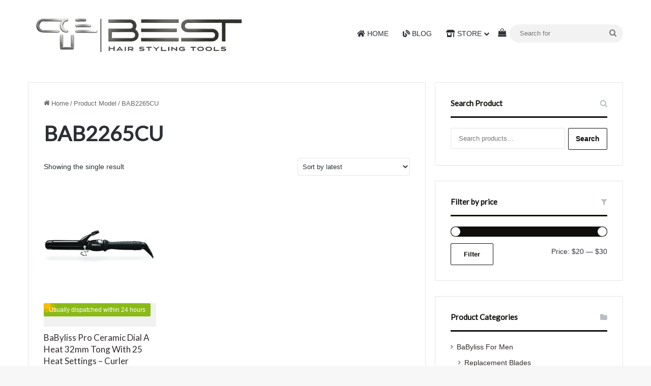

--- FILE ---
content_type: text/html
request_url: https://www.babyliss-pro.net/model/bab2265cu/
body_size: 18600
content:
<!DOCTYPE html>
<html lang="en-US" class="" data-skin="light">
<head>
<meta charset="UTF-8" />
<link rel="profile" href="https://gmpg.org/xfn/11" />
<meta http-equiv='x-dns-prefetch-control' content='on'>
<link rel='dns-prefetch' href='//cdnjs.cloudflare.com' />
<link rel='dns-prefetch' href='//ajax.googleapis.com' />
<link rel='dns-prefetch' href='//fonts.googleapis.com' />
<link rel='dns-prefetch' href='//fonts.gstatic.com' />
<link rel='dns-prefetch' href='//s.gravatar.com' />
<link rel='dns-prefetch' href='//www.google-analytics.com' />
<link rel='preload' as='script' href='https://ajax.googleapis.com/ajax/libs/webfont/1/webfont.js'>
<meta name='robots' content='index, follow, max-image-preview:large, max-snippet:-1, max-video-preview:-1' />
<!-- start/ frontend header/ WooZone -->
<style type="text/css">
.WooZone-price-info {
font-size: 0.7em;
}
.woocommerce div.product p.price, .woocommerce div.product span.price {
line-height: initial !important;
}
</style>
<!-- end/ frontend header/ WooZone -->
<!-- This site is optimized with the Yoast SEO Premium plugin v26.5 (Yoast SEO v26.5) - https://yoast.com/wordpress/plugins/seo/ -->
<title>BAB2265CU | Best Hair Styling Tools</title>
<link rel="canonical" href="https://www.babyliss-pro.net/model/bab2265cu/" />
<meta property="og:locale" content="en_US" />
<meta property="og:type" content="article" />
<meta property="og:title" content="BAB2265CU Archives" />
<meta property="og:url" content="https://www.babyliss-pro.net/model/bab2265cu/" />
<meta property="og:site_name" content="Best Hair Styling Tools" />
<meta name="twitter:card" content="summary_large_image" />
<script type="application/ld+json" class="yoast-schema-graph">{"@context":"https://schema.org","@graph":[{"@type":"CollectionPage","@id":"https://www.babyliss-pro.net/model/bab2265cu/","url":"https://www.babyliss-pro.net/model/bab2265cu/","name":"BAB2265CU | Best Hair Styling Tools","isPartOf":{"@id":"https://www.babyliss-pro.net/#website"},"primaryImageOfPage":{"@id":"https://www.babyliss-pro.net/model/bab2265cu/#primaryimage"},"image":{"@id":"https://www.babyliss-pro.net/model/bab2265cu/#primaryimage"},"thumbnailUrl":"https://images-eu.ssl-images-amazon.com/images/I/31DHs0dlIdL.jpg","breadcrumb":{"@id":"https://www.babyliss-pro.net/model/bab2265cu/#breadcrumb"},"inLanguage":"en-US"},{"@type":"ImageObject","inLanguage":"en-US","@id":"https://www.babyliss-pro.net/model/bab2265cu/#primaryimage","url":"https://images-eu.ssl-images-amazon.com/images/I/31DHs0dlIdL.jpg","contentUrl":"https://images-eu.ssl-images-amazon.com/images/I/31DHs0dlIdL.jpg","width":500,"height":199},{"@type":"BreadcrumbList","@id":"https://www.babyliss-pro.net/model/bab2265cu/#breadcrumb","itemListElement":[{"@type":"ListItem","position":1,"name":"Home","item":"https://www.babyliss-pro.net/"},{"@type":"ListItem","position":2,"name":"BAB2265CU"}]},{"@type":"WebSite","@id":"https://www.babyliss-pro.net/#website","url":"https://www.babyliss-pro.net/","name":"Best Hair Styling Tools","description":"","publisher":{"@id":"https://www.babyliss-pro.net/#organization"},"potentialAction":[{"@type":"SearchAction","target":{"@type":"EntryPoint","urlTemplate":"https://www.babyliss-pro.net/?s={search_term_string}"},"query-input":{"@type":"PropertyValueSpecification","valueRequired":true,"valueName":"search_term_string"}}],"inLanguage":"en-US"},{"@type":["Organization","Place"],"@id":"https://www.babyliss-pro.net/#organization","name":"Best Hair Styling Tools","url":"https://www.babyliss-pro.net/","logo":{"@id":"https://www.babyliss-pro.net/model/bab2265cu/#local-main-organization-logo"},"image":{"@id":"https://www.babyliss-pro.net/model/bab2265cu/#local-main-organization-logo"},"sameAs":["https://www.facebook.com/besthairstylingtools"],"publishingPrinciples":"https://www.babyliss-pro.net/privacy-policy-and-disclosure/","actionableFeedbackPolicy":"https://www.babyliss-pro.net/contact/","telephone":[],"openingHoursSpecification":{"@type":"OpeningHoursSpecification","dayOfWeek":["Monday","Tuesday","Wednesday","Thursday","Friday","Saturday","Sunday"],"opens":"00:00","closes":"23:59"},"areaServed":"All US states"},{"@type":"ImageObject","inLanguage":"en-US","@id":"https://www.babyliss-pro.net/model/bab2265cu/#local-main-organization-logo","url":"https://www.babyliss-pro.net/wp-content/uploads/2023/09/besthair.png","contentUrl":"https://www.babyliss-pro.net/wp-content/uploads/2023/09/besthair.png","width":300,"height":280,"caption":"Best Hair Styling Tools"}]}</script>
<meta name="geo.region" content="United States (US)" />
<!-- / Yoast SEO Premium plugin. -->
<link rel='dns-prefetch' href='//www.googletagmanager.com' />
<link rel="alternate" type="application/rss+xml" title="Best Hair Styling Tools &raquo; Feed" href="https://www.babyliss-pro.net/feed/" />
<link rel="alternate" type="application/rss+xml" title="Best Hair Styling Tools &raquo; Comments Feed" href="https://www.babyliss-pro.net/comments/feed/" />
<link rel="alternate" type="application/rss+xml" title="Best Hair Styling Tools &raquo; BAB2265CU Model Feed" href="https://www.babyliss-pro.net/model/bab2265cu/feed/" />
<style type="text/css">
:root{				
--tie-preset-gradient-1: linear-gradient(135deg, rgba(6, 147, 227, 1) 0%, rgb(155, 81, 224) 100%);
--tie-preset-gradient-2: linear-gradient(135deg, rgb(122, 220, 180) 0%, rgb(0, 208, 130) 100%);
--tie-preset-gradient-3: linear-gradient(135deg, rgba(252, 185, 0, 1) 0%, rgba(255, 105, 0, 1) 100%);
--tie-preset-gradient-4: linear-gradient(135deg, rgba(255, 105, 0, 1) 0%, rgb(207, 46, 46) 100%);
--tie-preset-gradient-5: linear-gradient(135deg, rgb(238, 238, 238) 0%, rgb(169, 184, 195) 100%);
--tie-preset-gradient-6: linear-gradient(135deg, rgb(74, 234, 220) 0%, rgb(151, 120, 209) 20%, rgb(207, 42, 186) 40%, rgb(238, 44, 130) 60%, rgb(251, 105, 98) 80%, rgb(254, 248, 76) 100%);
--tie-preset-gradient-7: linear-gradient(135deg, rgb(255, 206, 236) 0%, rgb(152, 150, 240) 100%);
--tie-preset-gradient-8: linear-gradient(135deg, rgb(254, 205, 165) 0%, rgb(254, 45, 45) 50%, rgb(107, 0, 62) 100%);
--tie-preset-gradient-9: linear-gradient(135deg, rgb(255, 203, 112) 0%, rgb(199, 81, 192) 50%, rgb(65, 88, 208) 100%);
--tie-preset-gradient-10: linear-gradient(135deg, rgb(255, 245, 203) 0%, rgb(182, 227, 212) 50%, rgb(51, 167, 181) 100%);
--tie-preset-gradient-11: linear-gradient(135deg, rgb(202, 248, 128) 0%, rgb(113, 206, 126) 100%);
--tie-preset-gradient-12: linear-gradient(135deg, rgb(2, 3, 129) 0%, rgb(40, 116, 252) 100%);
--tie-preset-gradient-13: linear-gradient(135deg, #4D34FA, #ad34fa);
--tie-preset-gradient-14: linear-gradient(135deg, #0057FF, #31B5FF);
--tie-preset-gradient-15: linear-gradient(135deg, #FF007A, #FF81BD);
--tie-preset-gradient-16: linear-gradient(135deg, #14111E, #4B4462);
--tie-preset-gradient-17: linear-gradient(135deg, #F32758, #FFC581);
--main-nav-background: #FFFFFF;
--main-nav-secondry-background: rgba(0,0,0,0.03);
--main-nav-primary-color: #0088ff;
--main-nav-contrast-primary-color: #FFFFFF;
--main-nav-text-color: #2c2f34;
--main-nav-secondry-text-color: rgba(0,0,0,0.5);
--main-nav-main-border-color: rgba(0,0,0,0.1);
--main-nav-secondry-border-color: rgba(0,0,0,0.08);
--tie-buttons-color: transparent;--tie-buttons-border-width: 1px;--tie-buttons-text: #0f0e0c;--tie-buttons-border-color: #0f0e0c;--tie-buttons-hover-color: #000000;--tie-buttons-hover-text: #FFFFFF;
}
</style>
<meta name="viewport" content="width=device-width, initial-scale=1.0" /><style id='wp-img-auto-sizes-contain-inline-css' type='text/css'>
img:is([sizes=auto i],[sizes^="auto," i]){contain-intrinsic-size:3000px 1500px}
/*# sourceURL=wp-img-auto-sizes-contain-inline-css */
</style>
<!-- <link rel='stylesheet' id='thickbox.css-css' href='https://www.babyliss-pro.net/wp-includes/js/thickbox/thickbox.css' type='text/css' media='all' /> -->
<!-- <link rel='stylesheet' id='contact-form-7-css' href='https://www.babyliss-pro.net/wp-content/plugins/contact-form-7/includes/css/styles.css' type='text/css' media='all' /> -->
<!-- <link rel='stylesheet' id='tie-css-woocommerce-css' href='https://www.babyliss-pro.net/wp-content/themes/jannah/assets/css/plugins/woocommerce.min.css' type='text/css' media='all' /> -->
<link rel="stylesheet" type="text/css" href="//www.babyliss-pro.net/wp-content/cache/wpfc-minified/9k20tjmr/bntnp.css" media="all"/>
<style id='woocommerce-inline-inline-css' type='text/css'>
.woocommerce form .form-row .required { visibility: visible; }
/*# sourceURL=woocommerce-inline-inline-css */
</style>
<!-- <link rel='stylesheet' id='WooZone-frontend-style-css' href='https://www.babyliss-pro.net/wp-content/plugins/woozone/lib/frontend/css/frontend.css' type='text/css' media='all' /> -->
<!-- <link rel='stylesheet' id='cmplz-general-css' href='https://www.babyliss-pro.net/wp-content/plugins/complianz-gdpr-premium/assets/css/cookieblocker.min.css' type='text/css' media='all' /> -->
<!-- <link rel='stylesheet' id='WooZoneProducts-css' href='https://www.babyliss-pro.net/wp-content/plugins/woozone/modules/product_in_post/style.css' type='text/css' media='all' /> -->
<!-- <link rel='stylesheet' id='tie-css-base-css' href='https://www.babyliss-pro.net/wp-content/themes/jannah/assets/css/base.min.css' type='text/css' media='all' /> -->
<!-- <link rel='stylesheet' id='font-awesome-css' href='https://www.babyliss-pro.net/wp-content/plugins/wp-affiliate-disclosure/assets/css/font-awesome.min.css' type='text/css' media='all' /> -->
<!-- <link rel='stylesheet' id='wp-affiliate-disclosure-css' href='https://www.babyliss-pro.net/wp-content/plugins/wp-affiliate-disclosure/assets/css/core.css' type='text/css' media='all' /> -->
<!-- <link rel='stylesheet' id='tie-theme-child-css-css' href='https://www.babyliss-pro.net/wp-content/themes/jannah-child/style.css' type='text/css' media='all' /> -->
<link rel="stylesheet" type="text/css" href="//www.babyliss-pro.net/wp-content/cache/wpfc-minified/6oj8vfpw/bntkz.css" media="all"/>
<style id='tie-theme-child-css-inline-css' type='text/css'>
.wf-active .logo-text,.wf-active h1,.wf-active h2,.wf-active h3,.wf-active h4,.wf-active h5,.wf-active h6,.wf-active .the-subtitle{font-family: 'Lato';}html #main-nav .main-menu > ul > li > a{font-weight: 500;text-transform: uppercase;}:root:root{--brand-color: #0f0e0c;--dark-brand-color: #000000;--bright-color: #FFFFFF;--base-color: #2c2f34;}#reading-position-indicator{box-shadow: 0 0 10px rgba( 15,14,12,0.7);}html :root:root{--brand-color: #0f0e0c;--dark-brand-color: #000000;--bright-color: #FFFFFF;--base-color: #2c2f34;}html #reading-position-indicator{box-shadow: 0 0 10px rgba( 15,14,12,0.7);}html a,html body .entry a,html .dark-skin body .entry a,html .comment-list .comment-content a{color: #302a29;}html a:hover,html body .entry a:hover,html .dark-skin body .entry a:hover,html .comment-list .comment-content a:hover{color: #302a29;}html #content a:hover{text-decoration: underline !important;}html .more-link,html .button,html [type='submit'],html .generic-button a,html .generic-button button{background: transparent;}html #header-notification-bar{background: var( --tie-preset-gradient-13 );}html #the-post .entry-content a:not(.shortc-button){color: #00008b !important;}html #the-post .entry-content a:not(.shortc-button):hover{color: #302a29 !important;}html .tie-cat-8710,html .tie-cat-item-8710 > span{background-color:#e67e22 !important;color:#FFFFFF !important;}html .tie-cat-8710:after{border-top-color:#e67e22 !important;}html .tie-cat-8710:hover{background-color:#c86004 !important;}html .tie-cat-8710:hover:after{border-top-color:#c86004 !important;}html .tie-cat-8717,html .tie-cat-item-8717 > span{background-color:#2ecc71 !important;color:#FFFFFF !important;}html .tie-cat-8717:after{border-top-color:#2ecc71 !important;}html .tie-cat-8717:hover{background-color:#10ae53 !important;}html .tie-cat-8717:hover:after{border-top-color:#10ae53 !important;}html .tie-cat-8721,html .tie-cat-item-8721 > span{background-color:#9b59b6 !important;color:#FFFFFF !important;}html .tie-cat-8721:after{border-top-color:#9b59b6 !important;}html .tie-cat-8721:hover{background-color:#7d3b98 !important;}html .tie-cat-8721:hover:after{border-top-color:#7d3b98 !important;}html .tie-cat-8724,html .tie-cat-item-8724 > span{background-color:#34495e !important;color:#FFFFFF !important;}html .tie-cat-8724:after{border-top-color:#34495e !important;}html .tie-cat-8724:hover{background-color:#162b40 !important;}html .tie-cat-8724:hover:after{border-top-color:#162b40 !important;}html .tie-cat-8725,html .tie-cat-item-8725 > span{background-color:#795548 !important;color:#FFFFFF !important;}html .tie-cat-8725:after{border-top-color:#795548 !important;}html .tie-cat-8725:hover{background-color:#5b372a !important;}html .tie-cat-8725:hover:after{border-top-color:#5b372a !important;}html .tie-cat-8727,html .tie-cat-item-8727 > span{background-color:#4CAF50 !important;color:#FFFFFF !important;}html .tie-cat-8727:after{border-top-color:#4CAF50 !important;}html .tie-cat-8727:hover{background-color:#2e9132 !important;}html .tie-cat-8727:hover:after{border-top-color:#2e9132 !important;}
/*# sourceURL=tie-theme-child-css-inline-css */
</style>
<!-- Google tag (gtag.js) snippet added by Site Kit -->
<!-- Google Analytics snippet added by Site Kit -->
<script data-wpfc-render="false">(function(){let events=["mousemove", "wheel", "scroll", "touchstart", "touchmove"];let fired = false;events.forEach(function(event){window.addEventListener(event, function(){if(fired === false){fired = true;setTimeout(function(){ (function(d,s){var f=d.getElementsByTagName(s)[0];j=d.createElement(s);j.setAttribute('type', 'text/javascript');j.setAttribute('src', 'https://www.googletagmanager.com/gtag/js?id=GT-MBH6766');j.setAttribute('id', 'google_gtagjs-js');f.parentNode.insertBefore(j,f);})(document,'script'); }, 100);}},{once: true});});})();</script>
<link rel="https://api.w.org/" href="https://www.babyliss-pro.net/wp-json/" /><link rel="EditURI" type="application/rsd+xml" title="RSD" href="https://www.babyliss-pro.net/xmlrpc.php?rsd" />
<meta name="generator" content="WordPress 6.9" />
<meta name="generator" content="WooCommerce 10.4.3" />
<style type="text/css">.aawp .aawp-tb__row--highlight{background-color:#256aaf;}.aawp .aawp-tb__row--highlight{color:#fff;}.aawp .aawp-tb__row--highlight a{color:#fff;}</style><meta name="generator" content="Site Kit by Google 1.168.0" /><!--Code generated by SNIP (Structured Data Plugin) for WordPress. See rich-snippets.io for more information.Post ID is 20737.--><script data-snippet_id="snip-global-organization" type="application/ld+json">{"url":"https:\/\/www.babyliss-pro.net","name":"Best Hair Styling Tools","logo":"https:\/\/www.babyliss-pro.net\/wp-content\/uploads\/2025\/12\/cropped-best-hair-styling-tools-favicon-2.png","@id":"#webpage","@context":"http:\/\/schema.org","@type":"Organization"}</script>
<style>.cmplz-hidden {
display: none !important;
}</style><meta http-equiv="X-UA-Compatible" content="IE=edge"><meta name='impact-site-verification' value='-1326981108'>
<noscript><style>.woocommerce-product-gallery{ opacity: 1 !important; }</style></noscript>
<link rel="icon" href="https://www.babyliss-pro.net/wp-content/uploads/2025/12/cropped-best-hair-styling-tools-favicon-2-32x32.png" sizes="32x32" />
<link rel="icon" href="https://www.babyliss-pro.net/wp-content/uploads/2025/12/cropped-best-hair-styling-tools-favicon-2-192x192.png" sizes="192x192" />
<link rel="apple-touch-icon" href="https://www.babyliss-pro.net/wp-content/uploads/2025/12/cropped-best-hair-styling-tools-favicon-2-180x180.png" />
<meta name="msapplication-TileImage" content="https://www.babyliss-pro.net/wp-content/uploads/2025/12/cropped-best-hair-styling-tools-favicon-2-270x270.png" />
<style type="text/css" id="wp-custom-css">
.woocommerce-loop-category__title mark.count {
display: none;
}
.last-updated {
display: none !important;
}
#the-post .last-updated {
display: inline !important;
}		</style>
<!-- <link rel='stylesheet' id='wc-blocks-style-css' href='https://www.babyliss-pro.net/wp-content/plugins/woocommerce/assets/client/blocks/wc-blocks.css' type='text/css' media='all' /> -->
<link rel="stylesheet" type="text/css" href="//www.babyliss-pro.net/wp-content/cache/wpfc-minified/lzjsmabv/bntky.css" media="all"/>
<style id='global-styles-inline-css' type='text/css'>
:root{--wp--preset--aspect-ratio--square: 1;--wp--preset--aspect-ratio--4-3: 4/3;--wp--preset--aspect-ratio--3-4: 3/4;--wp--preset--aspect-ratio--3-2: 3/2;--wp--preset--aspect-ratio--2-3: 2/3;--wp--preset--aspect-ratio--16-9: 16/9;--wp--preset--aspect-ratio--9-16: 9/16;--wp--preset--color--black: #000000;--wp--preset--color--cyan-bluish-gray: #abb8c3;--wp--preset--color--white: #ffffff;--wp--preset--color--pale-pink: #f78da7;--wp--preset--color--vivid-red: #cf2e2e;--wp--preset--color--luminous-vivid-orange: #ff6900;--wp--preset--color--luminous-vivid-amber: #fcb900;--wp--preset--color--light-green-cyan: #7bdcb5;--wp--preset--color--vivid-green-cyan: #00d084;--wp--preset--color--pale-cyan-blue: #8ed1fc;--wp--preset--color--vivid-cyan-blue: #0693e3;--wp--preset--color--vivid-purple: #9b51e0;--wp--preset--color--global-color: #0f0e0c;--wp--preset--gradient--vivid-cyan-blue-to-vivid-purple: linear-gradient(135deg,rgb(6,147,227) 0%,rgb(155,81,224) 100%);--wp--preset--gradient--light-green-cyan-to-vivid-green-cyan: linear-gradient(135deg,rgb(122,220,180) 0%,rgb(0,208,130) 100%);--wp--preset--gradient--luminous-vivid-amber-to-luminous-vivid-orange: linear-gradient(135deg,rgb(252,185,0) 0%,rgb(255,105,0) 100%);--wp--preset--gradient--luminous-vivid-orange-to-vivid-red: linear-gradient(135deg,rgb(255,105,0) 0%,rgb(207,46,46) 100%);--wp--preset--gradient--very-light-gray-to-cyan-bluish-gray: linear-gradient(135deg,rgb(238,238,238) 0%,rgb(169,184,195) 100%);--wp--preset--gradient--cool-to-warm-spectrum: linear-gradient(135deg,rgb(74,234,220) 0%,rgb(151,120,209) 20%,rgb(207,42,186) 40%,rgb(238,44,130) 60%,rgb(251,105,98) 80%,rgb(254,248,76) 100%);--wp--preset--gradient--blush-light-purple: linear-gradient(135deg,rgb(255,206,236) 0%,rgb(152,150,240) 100%);--wp--preset--gradient--blush-bordeaux: linear-gradient(135deg,rgb(254,205,165) 0%,rgb(254,45,45) 50%,rgb(107,0,62) 100%);--wp--preset--gradient--luminous-dusk: linear-gradient(135deg,rgb(255,203,112) 0%,rgb(199,81,192) 50%,rgb(65,88,208) 100%);--wp--preset--gradient--pale-ocean: linear-gradient(135deg,rgb(255,245,203) 0%,rgb(182,227,212) 50%,rgb(51,167,181) 100%);--wp--preset--gradient--electric-grass: linear-gradient(135deg,rgb(202,248,128) 0%,rgb(113,206,126) 100%);--wp--preset--gradient--midnight: linear-gradient(135deg,rgb(2,3,129) 0%,rgb(40,116,252) 100%);--wp--preset--font-size--small: 13px;--wp--preset--font-size--medium: 20px;--wp--preset--font-size--large: 36px;--wp--preset--font-size--x-large: 42px;--wp--preset--spacing--20: 0.44rem;--wp--preset--spacing--30: 0.67rem;--wp--preset--spacing--40: 1rem;--wp--preset--spacing--50: 1.5rem;--wp--preset--spacing--60: 2.25rem;--wp--preset--spacing--70: 3.38rem;--wp--preset--spacing--80: 5.06rem;--wp--preset--shadow--natural: 6px 6px 9px rgba(0, 0, 0, 0.2);--wp--preset--shadow--deep: 12px 12px 50px rgba(0, 0, 0, 0.4);--wp--preset--shadow--sharp: 6px 6px 0px rgba(0, 0, 0, 0.2);--wp--preset--shadow--outlined: 6px 6px 0px -3px rgb(255, 255, 255), 6px 6px rgb(0, 0, 0);--wp--preset--shadow--crisp: 6px 6px 0px rgb(0, 0, 0);}:where(.is-layout-flex){gap: 0.5em;}:where(.is-layout-grid){gap: 0.5em;}body .is-layout-flex{display: flex;}.is-layout-flex{flex-wrap: wrap;align-items: center;}.is-layout-flex > :is(*, div){margin: 0;}body .is-layout-grid{display: grid;}.is-layout-grid > :is(*, div){margin: 0;}:where(.wp-block-columns.is-layout-flex){gap: 2em;}:where(.wp-block-columns.is-layout-grid){gap: 2em;}:where(.wp-block-post-template.is-layout-flex){gap: 1.25em;}:where(.wp-block-post-template.is-layout-grid){gap: 1.25em;}.has-black-color{color: var(--wp--preset--color--black) !important;}.has-cyan-bluish-gray-color{color: var(--wp--preset--color--cyan-bluish-gray) !important;}.has-white-color{color: var(--wp--preset--color--white) !important;}.has-pale-pink-color{color: var(--wp--preset--color--pale-pink) !important;}.has-vivid-red-color{color: var(--wp--preset--color--vivid-red) !important;}.has-luminous-vivid-orange-color{color: var(--wp--preset--color--luminous-vivid-orange) !important;}.has-luminous-vivid-amber-color{color: var(--wp--preset--color--luminous-vivid-amber) !important;}.has-light-green-cyan-color{color: var(--wp--preset--color--light-green-cyan) !important;}.has-vivid-green-cyan-color{color: var(--wp--preset--color--vivid-green-cyan) !important;}.has-pale-cyan-blue-color{color: var(--wp--preset--color--pale-cyan-blue) !important;}.has-vivid-cyan-blue-color{color: var(--wp--preset--color--vivid-cyan-blue) !important;}.has-vivid-purple-color{color: var(--wp--preset--color--vivid-purple) !important;}.has-black-background-color{background-color: var(--wp--preset--color--black) !important;}.has-cyan-bluish-gray-background-color{background-color: var(--wp--preset--color--cyan-bluish-gray) !important;}.has-white-background-color{background-color: var(--wp--preset--color--white) !important;}.has-pale-pink-background-color{background-color: var(--wp--preset--color--pale-pink) !important;}.has-vivid-red-background-color{background-color: var(--wp--preset--color--vivid-red) !important;}.has-luminous-vivid-orange-background-color{background-color: var(--wp--preset--color--luminous-vivid-orange) !important;}.has-luminous-vivid-amber-background-color{background-color: var(--wp--preset--color--luminous-vivid-amber) !important;}.has-light-green-cyan-background-color{background-color: var(--wp--preset--color--light-green-cyan) !important;}.has-vivid-green-cyan-background-color{background-color: var(--wp--preset--color--vivid-green-cyan) !important;}.has-pale-cyan-blue-background-color{background-color: var(--wp--preset--color--pale-cyan-blue) !important;}.has-vivid-cyan-blue-background-color{background-color: var(--wp--preset--color--vivid-cyan-blue) !important;}.has-vivid-purple-background-color{background-color: var(--wp--preset--color--vivid-purple) !important;}.has-black-border-color{border-color: var(--wp--preset--color--black) !important;}.has-cyan-bluish-gray-border-color{border-color: var(--wp--preset--color--cyan-bluish-gray) !important;}.has-white-border-color{border-color: var(--wp--preset--color--white) !important;}.has-pale-pink-border-color{border-color: var(--wp--preset--color--pale-pink) !important;}.has-vivid-red-border-color{border-color: var(--wp--preset--color--vivid-red) !important;}.has-luminous-vivid-orange-border-color{border-color: var(--wp--preset--color--luminous-vivid-orange) !important;}.has-luminous-vivid-amber-border-color{border-color: var(--wp--preset--color--luminous-vivid-amber) !important;}.has-light-green-cyan-border-color{border-color: var(--wp--preset--color--light-green-cyan) !important;}.has-vivid-green-cyan-border-color{border-color: var(--wp--preset--color--vivid-green-cyan) !important;}.has-pale-cyan-blue-border-color{border-color: var(--wp--preset--color--pale-cyan-blue) !important;}.has-vivid-cyan-blue-border-color{border-color: var(--wp--preset--color--vivid-cyan-blue) !important;}.has-vivid-purple-border-color{border-color: var(--wp--preset--color--vivid-purple) !important;}.has-vivid-cyan-blue-to-vivid-purple-gradient-background{background: var(--wp--preset--gradient--vivid-cyan-blue-to-vivid-purple) !important;}.has-light-green-cyan-to-vivid-green-cyan-gradient-background{background: var(--wp--preset--gradient--light-green-cyan-to-vivid-green-cyan) !important;}.has-luminous-vivid-amber-to-luminous-vivid-orange-gradient-background{background: var(--wp--preset--gradient--luminous-vivid-amber-to-luminous-vivid-orange) !important;}.has-luminous-vivid-orange-to-vivid-red-gradient-background{background: var(--wp--preset--gradient--luminous-vivid-orange-to-vivid-red) !important;}.has-very-light-gray-to-cyan-bluish-gray-gradient-background{background: var(--wp--preset--gradient--very-light-gray-to-cyan-bluish-gray) !important;}.has-cool-to-warm-spectrum-gradient-background{background: var(--wp--preset--gradient--cool-to-warm-spectrum) !important;}.has-blush-light-purple-gradient-background{background: var(--wp--preset--gradient--blush-light-purple) !important;}.has-blush-bordeaux-gradient-background{background: var(--wp--preset--gradient--blush-bordeaux) !important;}.has-luminous-dusk-gradient-background{background: var(--wp--preset--gradient--luminous-dusk) !important;}.has-pale-ocean-gradient-background{background: var(--wp--preset--gradient--pale-ocean) !important;}.has-electric-grass-gradient-background{background: var(--wp--preset--gradient--electric-grass) !important;}.has-midnight-gradient-background{background: var(--wp--preset--gradient--midnight) !important;}.has-small-font-size{font-size: var(--wp--preset--font-size--small) !important;}.has-medium-font-size{font-size: var(--wp--preset--font-size--medium) !important;}.has-large-font-size{font-size: var(--wp--preset--font-size--large) !important;}.has-x-large-font-size{font-size: var(--wp--preset--font-size--x-large) !important;}
/*# sourceURL=global-styles-inline-css */
</style>
<script data-wpfc-render="false">var Wpfcll={s:[],osl:0,scroll:false,i:function(){Wpfcll.ss();window.addEventListener('load',function(){let observer=new MutationObserver(mutationRecords=>{Wpfcll.osl=Wpfcll.s.length;Wpfcll.ss();if(Wpfcll.s.length > Wpfcll.osl){Wpfcll.ls(false);}});observer.observe(document.getElementsByTagName("html")[0],{childList:true,attributes:true,subtree:true,attributeFilter:["src"],attributeOldValue:false,characterDataOldValue:false});Wpfcll.ls(true);});window.addEventListener('scroll',function(){Wpfcll.scroll=true;Wpfcll.ls(false);});window.addEventListener('resize',function(){Wpfcll.scroll=true;Wpfcll.ls(false);});window.addEventListener('click',function(){Wpfcll.scroll=true;Wpfcll.ls(false);});},c:function(e,pageload){var w=document.documentElement.clientHeight || body.clientHeight;var n=0;if(pageload){n=0;}else{n=(w > 800) ? 800:200;n=Wpfcll.scroll ? 800:n;}var er=e.getBoundingClientRect();var t=0;var p=e.parentNode ? e.parentNode:false;if(typeof p.getBoundingClientRect=="undefined"){var pr=false;}else{var pr=p.getBoundingClientRect();}if(er.x==0 && er.y==0){for(var i=0;i < 10;i++){if(p){if(pr.x==0 && pr.y==0){if(p.parentNode){p=p.parentNode;}if(typeof p.getBoundingClientRect=="undefined"){pr=false;}else{pr=p.getBoundingClientRect();}}else{t=pr.top;break;}}};}else{t=er.top;}if(w - t+n > 0){return true;}return false;},r:function(e,pageload){var s=this;var oc,ot;try{oc=e.getAttribute("data-wpfc-original-src");ot=e.getAttribute("data-wpfc-original-srcset");originalsizes=e.getAttribute("data-wpfc-original-sizes");if(s.c(e,pageload)){if(oc || ot){if(e.tagName=="DIV" || e.tagName=="A" || e.tagName=="SPAN"){e.style.backgroundImage="url("+oc+")";e.removeAttribute("data-wpfc-original-src");e.removeAttribute("data-wpfc-original-srcset");e.removeAttribute("onload");}else{if(oc){e.setAttribute('src',oc);}if(ot){e.setAttribute('srcset',ot);}if(originalsizes){e.setAttribute('sizes',originalsizes);}if(e.getAttribute("alt") && e.getAttribute("alt")=="blank"){e.removeAttribute("alt");}e.removeAttribute("data-wpfc-original-src");e.removeAttribute("data-wpfc-original-srcset");e.removeAttribute("data-wpfc-original-sizes");e.removeAttribute("onload");if(e.tagName=="IFRAME"){var y="https://www.youtube.com/embed/";if(navigator.userAgent.match(/\sEdge?\/\d/i)){e.setAttribute('src',e.getAttribute("src").replace(/.+\/templates\/youtube\.html\#/,y));}e.onload=function(){if(typeof window.jQuery !="undefined"){if(jQuery.fn.fitVids){jQuery(e).parent().fitVids({customSelector:"iframe[src]"});}}var s=e.getAttribute("src").match(/templates\/youtube\.html\#(.+)/);if(s){try{var i=e.contentDocument || e.contentWindow;if(i.location.href=="about:blank"){e.setAttribute('src',y+s[1]);}}catch(err){e.setAttribute('src',y+s[1]);}}}}}}else{if(e.tagName=="NOSCRIPT"){if(typeof window.jQuery !="undefined"){if(jQuery(e).attr("data-type")=="wpfc"){e.removeAttribute("data-type");jQuery(e).after(jQuery(e).text());}}}}}}catch(error){console.log(error);console.log("==>",e);}},ss:function(){var i=Array.prototype.slice.call(document.getElementsByTagName("img"));var f=Array.prototype.slice.call(document.getElementsByTagName("iframe"));var d=Array.prototype.slice.call(document.getElementsByTagName("div"));var a=Array.prototype.slice.call(document.getElementsByTagName("a"));var s=Array.prototype.slice.call(document.getElementsByTagName("span"));var n=Array.prototype.slice.call(document.getElementsByTagName("noscript"));this.s=i.concat(f).concat(d).concat(a).concat(s).concat(n);},ls:function(pageload){var s=this;[].forEach.call(s.s,function(e,index){s.r(e,pageload);});}};document.addEventListener('DOMContentLoaded',function(){wpfci();});function wpfci(){Wpfcll.i();}</script>
</head>
<body id="tie-body" class="archive tax-pa_model term-bab2265cu term-637 wp-theme-jannah wp-child-theme-jannah-child theme-jannah tie-no-js aawp-custom woocommerce woocommerce-page woocommerce-no-js wrapper-has-shadow block-head-2 magazine1 is-thumb-overlay-disabled is-desktop is-header-layout-1 sidebar-right has-sidebar hide_banner_below hide_banner_comments hide_breaking_news hide_footer_tiktok hide_footer_instagram hide_share_post_top hide_share_post_bottom hide_post_newsletter hide_post_authorbio hide_inline_related_posts">
<div class="background-overlay">
<div id="tie-container" class="site tie-container">
<div id="tie-wrapper">
<header id="theme-header" class="theme-header header-layout-1 main-nav-light main-nav-default-light main-nav-below no-stream-item has-normal-width-logo mobile-header-default">
<div class="main-nav-wrapper">
<nav id="main-nav" data-skin="search-in-main-nav" class="main-nav header-nav live-search-parent menu-style-solid-bg" style="line-height:132px" aria-label="Primary Navigation">
<div class="container">
<div class="main-menu-wrapper">
<div id="mobile-header-components-area_1" class="mobile-header-components"><ul class="components"><li class="mobile-component_menu custom-menu-link"><a href="#" id="mobile-menu-icon" class=""><span class="tie-mobile-menu-icon tie-icon-grid-9"></span><span class="screen-reader-text">Menu</span></a></li></ul></div>
<div class="header-layout-1-logo" style="width:437px">
<div id="logo" class="image-logo" >
<a title="Best Hair Styling Tools" href="https://www.babyliss-pro.net/">
<picture class="tie-logo-default tie-logo-picture">
<source class="tie-logo-source-default tie-logo-source" srcset="https://www.babyliss-pro.net/wp-content/uploads/2025/12/best-hair-styling-tools-logo.png" media="(max-width:991px)">
<source class="tie-logo-source-default tie-logo-source" srcset="https://www.babyliss-pro.net/wp-content/uploads/2025/12/best-hair-styling-tools-logo.png">
<img class="tie-logo-img-default tie-logo-img" src="https://www.babyliss-pro.net/wp-content/uploads/2025/12/best-hair-styling-tools-logo.png" alt="Best Hair Styling Tools" width="437" height="92" style="max-height:92px; width: auto;" />
</picture>
</a>
</div><!-- #logo /-->
</div>
<div id="mobile-header-components-area_2" class="mobile-header-components"><ul class="components"><li class="mobile-component_search custom-menu-link">
<a href="#" class="tie-search-trigger-mobile">
<span class="tie-icon-search tie-search-icon" aria-hidden="true"></span>
<span class="screen-reader-text">Search for</span>
</a>
</li></ul></div>
<div id="menu-components-wrap">
<div class="main-menu main-menu-wrap">
<div id="main-nav-menu" class="main-menu header-menu"><ul id="menu-main-menu" class="menu"><li id="menu-item-19992" class="menu-item menu-item-type-post_type menu-item-object-page menu-item-home menu-item-19992 menu-item-has-icon"><a href="https://www.babyliss-pro.net/"> <span aria-hidden="true" class="tie-menu-icon fas fa-home"></span> Home</a></li>
<li id="menu-item-15221" class="menu-item menu-item-type-post_type menu-item-object-page menu-item-15221 menu-item-has-icon"><a href="https://www.babyliss-pro.net/blog/"> <span aria-hidden="true" class="tie-menu-icon fas fa-blog"></span> Blog</a></li>
<li id="menu-item-921" class="menu-item menu-item-type-post_type menu-item-object-page menu-item-has-children menu-item-921 menu-item-has-icon"><a href="https://www.babyliss-pro.net/store/"> <span aria-hidden="true" class="tie-menu-icon fas fa-store-alt"></span> Store</a>
<ul class="sub-menu menu-sub-content">
<li id="menu-item-858" class="menu-item menu-item-type-custom menu-item-object-custom menu-item-858"><a href="https://www.babyliss-pro.net/category/hair-dryers/">Hair Dryers <small class="menu-tiny-label " style="background-color:#e74c3c; color:#FFFFFF">Hot</small></a></li>
<li id="menu-item-857" class="menu-item menu-item-type-custom menu-item-object-custom menu-item-857"><a href="https://www.babyliss-pro.net/category/hair-curling-irons/">Hair Curling <small class="menu-tiny-label " style="background-color:#e74c3c; color:#FFFFFF">Hot</small></a></li>
<li id="menu-item-922" class="menu-item menu-item-type-custom menu-item-object-custom menu-item-922"><a href="https://www.babyliss-pro.net/category/hair-rollers/">Hair Rollers</a></li>
<li id="menu-item-923" class="menu-item menu-item-type-custom menu-item-object-custom menu-item-923"><a href="https://www.babyliss-pro.net/category/hot-air-brushes/">Hot Air Brushes</a></li>
<li id="menu-item-924" class="menu-item menu-item-type-custom menu-item-object-custom menu-item-924"><a href="https://www.babyliss-pro.net/category/hair-straightening-irons/">Hair Straightening <small class="menu-tiny-label " style="background-color:#e74c3c; color:#FFFFFF">Hot</small></a></li>
<li id="menu-item-925" class="menu-item menu-item-type-custom menu-item-object-custom menu-item-925"><a href="https://www.babyliss-pro.net/category/diffusers-and-attachments/">Diffusers &#038; Attachments</a></li>
<li id="menu-item-7301" class="menu-item menu-item-type-custom menu-item-object-custom menu-item-7301"><a href="https://www.babyliss-pro.net/category/hair-removal/">Hair Removal</a></li>
<li id="menu-item-856" class="menu-item menu-item-type-custom menu-item-object-custom menu-item-has-children menu-item-856"><a href="https://www.babyliss-pro.net/category/babyliss-for-men/">Clippers and Trimmers <small class="menu-tiny-label " style="background-color:#e74c3c; color:#FFFFFF">Hot</small></a>
<ul class="sub-menu menu-sub-content">
<li id="menu-item-20589" class="menu-item menu-item-type-custom menu-item-object-custom menu-item-20589"><a href="https://www.babyliss-pro.net/category/babyliss-for-men/replacement-blades/">Replacement Blades <small class="menu-tiny-label " style="background-color:#2ecc71; color:#FFFFFF">New</small></a></li>
</ul>
</li>
<li id="menu-item-2529" class="menu-item menu-item-type-custom menu-item-object-custom menu-item-has-children menu-item-2529"><a href="https://www.babyliss-pro.net/category/conair-products/">Conair Products <small class="menu-tiny-label " style="background-color:#f1c40f; color:#FFFFFF">Sale</small></a>
<ul class="sub-menu menu-sub-content">
<li id="menu-item-2530" class="menu-item menu-item-type-custom menu-item-object-custom menu-item-2530"><a href="https://www.babyliss-pro.net/category/conair-products/dryers/">Hair Dryers</a></li>
<li id="menu-item-2531" class="menu-item menu-item-type-custom menu-item-object-custom menu-item-2531"><a href="https://www.babyliss-pro.net/category/conair-products/curling-irons/">Curling Irons</a></li>
<li id="menu-item-2532" class="menu-item menu-item-type-custom menu-item-object-custom menu-item-2532"><a href="https://www.babyliss-pro.net/category/conair-products/straighteners/">Straighteners</a></li>
<li id="menu-item-2533" class="menu-item menu-item-type-custom menu-item-object-custom menu-item-2533"><a href="https://www.babyliss-pro.net/category/conair-products/brushes/">Hot Air Brushes</a></li>
<li id="menu-item-2534" class="menu-item menu-item-type-custom menu-item-object-custom menu-item-2534"><a href="https://www.babyliss-pro.net/category/conair-products/hair-setters/">Hair Setter</a></li>
<li id="menu-item-2535" class="menu-item menu-item-type-custom menu-item-object-custom menu-item-2535"><a href="https://www.babyliss-pro.net/category/conair-products/trimmers-and-clippers/">Trimmers &#038; Clippers</a></li>
</ul>
</li>
<li id="menu-item-926" class="menu-item menu-item-type-custom menu-item-object-custom menu-item-926"><a href="https://www.babyliss-pro.net/category/revlon-products/">Revlon Products</a></li>
</ul>
</li>
</ul></div>					</div><!-- .main-menu /-->
<ul class="components">	<li class="shopping-cart-icon menu-item custom-menu-link">
<a href="https://www.babyliss-pro.net/cart/" title="View your shopping cart">
<span class="shooping-cart-counter menu-counter-bubble-outer"></span>
<span class="tie-icon-shopping-bag" aria-hidden="true"></span>
<span class="screen-reader-text">View your shopping cart</span>
</a>
<div class="components-sub-menu comp-sub-menu">
<div class="shopping-cart-details">
<div class="shopping-cart-details">
<div class="cart-empty-message">
Your cart is currently empty.				</div>
<a href="https://www.babyliss-pro.net/store/" class="checkout-button button">Go to the shop</a>
</div><!-- shopping-cart-details -->
</div><!-- shopping-cart-details -->
</div><!-- .components-sub-menu /-->
</li><!-- .shopping-cart-btn /-->
<li class="search-bar menu-item custom-menu-link" aria-label="Search">
<form method="get" id="search" action="https://www.babyliss-pro.net/">
<input id="search-input" class="is-ajax-search"  inputmode="search" type="text" name="s" title="Search for" placeholder="Search for" />
<button id="search-submit" type="submit">
<span class="tie-icon-search tie-search-icon" aria-hidden="true"></span>
<span class="screen-reader-text">Search for</span>
</button>
</form>
</li>
</ul><!-- Components -->
</div><!-- #menu-components-wrap /-->
</div><!-- .main-menu-wrapper /-->
</div><!-- .container /-->
</nav><!-- #main-nav /-->
</div><!-- .main-nav-wrapper /-->
</header>
<!-- <link rel='stylesheet' id='tie-css-styles-css' href='https://www.babyliss-pro.net/wp-content/themes/jannah/assets/css/style.min.css' type='text/css' media='all' /> -->
<!-- <link rel='stylesheet' id='tie-css-shortcodes-css' href='https://www.babyliss-pro.net/wp-content/themes/jannah/assets/css/plugins/shortcodes.min.css' type='text/css' media='all' /> -->
<div id="content" class="site-content container"><div id="main-content-row" class="tie-row main-content-row"><div class="main-content tie-col-md-8 tie-col-xs-12" role="main"><div class="container-wrapper"><nav id="breadcrumb" class="woocommerce-breadcrumb" itemprop="breadcrumb"><a href="https://www.babyliss-pro.net">Home</a><em class="delimiter">/</em>Product Model<em class="delimiter">/</em>BAB2265CU</nav><header class="woocommerce-products-header">
<h1 class="woocommerce-products-header__title page-title">BAB2265CU</h1>
</header>
<div class="woocommerce-notices-wrapper"></div><p class="woocommerce-result-count" role="alert" aria-relevant="all" >
Showing the single result</p>
<form class="woocommerce-ordering" method="get">
<select
name="orderby"
class="orderby"
aria-label="Shop order"
>
<option value="popularity" >Sort by popularity</option>
<option value="rating" >Sort by average rating</option>
<option value="date"  selected='selected'>Sort by latest</option>
<option value="price" >Sort by price: low to high</option>
<option value="price-desc" >Sort by price: high to low</option>
</select>
<input type="hidden" name="paged" value="1" />
</form>
<div class="clearfix"></div><ul class="products columns-3">
<li class="product type-product post-1241 status-publish first instock product_cat-hair-curling-irons product_tag-babyliss-curler product_tag-babyliss-tong has-post-thumbnail shipping-taxable product-type-external">
<a href="https://www.babyliss-pro.net/store/hair-curling-irons/babyliss-pro-ceramic-settings-curler/" class="woocommerce-LoopProduct-link woocommerce-loop-product__link"><div class="product-img"><img width="270" height="270" src="https://images-eu.ssl-images-amazon.com/images/I/31DHs0dlIdL._SS270_.jpg" class="attachment-woocommerce_thumbnail size-woocommerce_thumbnail wp-post-image" alt="" decoding="async" fetchpriority="high" srcset="https://images-eu.ssl-images-amazon.com/images/I/31DHs0dlIdL._SS270_.jpg 270w, https://images-eu.ssl-images-amazon.com/images/I/31DHs0dlIdL._SS150_.jpg 150w, https://images-eu.ssl-images-amazon.com/images/I/31DHs0dlIdL._SS500_.jpg 500w, https://images-eu.ssl-images-amazon.com/images/I/31DHs0dlIdL._SS768_.jpg 768w, https://images-eu.ssl-images-amazon.com/images/I/31DHs0dlIdL._SS1024_.jpg 1024w, https://images-eu.ssl-images-amazon.com/images/I/31DHs0dlIdL._SS1536_.jpg 1536w, https://images-eu.ssl-images-amazon.com/images/I/31DHs0dlIdL._SS2048_.jpg 2048w, https://images-eu.ssl-images-amazon.com/images/I/31DHs0dlIdL._SS220_.jpg 220w, https://images-eu.ssl-images-amazon.com/images/I/31DHs0dlIdL._SS390_.jpg 390w, https://images-eu.ssl-images-amazon.com/images/I/31DHs0dlIdL._SS780_.jpg 780w, https://images-eu.ssl-images-amazon.com/images/I/31DHs0dlIdL._SS510_.jpg 510w, https://images-eu.ssl-images-amazon.com/images/I/31DHs0dlIdL._SS100_.jpg 100w" sizes="(max-width: 270px) 100vw, 270px" /><p class="stock WooZone-availability-icon">Usually dispatched within 24 hours</p>
</div><h2 class="woocommerce-loop-product__title">BaByliss Pro Ceramic Dial A Heat 32mm Tong With 25 Heat Settings &#8211; Curler</h2>
<span class="price"><span class="woocommerce-Price-amount amount"><bdi><span class="woocommerce-Price-currencySymbol">&#36;</span>29.99</bdi></span></span>
</a><a target="_blank" href="//www.amazon.com/dp/B000ICLITC/?tag=babylisspro06-20" rel="nofollow" data-product_id="1241" data-product_sku="" data-quantity="1" class="button ">Buy Now</a>	<span id="woocommerce_loop_add_to_cart_link_describedby_1241" class="screen-reader-text">
</span>
</li>
</ul>
</div></div>
<aside class="sidebar tie-col-md-4 tie-col-xs-12 normal-side" aria-label="Primary Sidebar">
<div class="theiaStickySidebar">
<!-- <link rel='stylesheet' id='tie-css-widgets-css' href='https://www.babyliss-pro.net/wp-content/themes/jannah/assets/css/widgets.min.css' type='text/css' media='all' /> -->
<div id="woocommerce_product_search-4" class="container-wrapper widget woocommerce widget_product_search"><div class="widget-title the-global-title"><div class="the-subtitle">Search Product<span class="widget-title-icon tie-icon"></span></div></div><form role="search" method="get" class="woocommerce-product-search" action="https://www.babyliss-pro.net/">
<label class="screen-reader-text" for="woocommerce-product-search-field-0">Search for:</label>
<input type="search" id="woocommerce-product-search-field-0" class="search-field" placeholder="Search products&hellip;" value="" name="s" />
<button type="submit" value="Search" class="">Search</button>
<input type="hidden" name="post_type" value="product" />
</form>
<div class="clearfix"></div></div><!-- .widget /--><div id="woocommerce_price_filter-7" class="container-wrapper widget woocommerce widget_price_filter"><div class="widget-title the-global-title"><div class="the-subtitle">Filter by price<span class="widget-title-icon tie-icon"></span></div></div>
<form method="get" action="https://www.babyliss-pro.net/model/bab2265cu/">
<div class="price_slider_wrapper">
<div class="price_slider" style="display:none;"></div>
<div class="price_slider_amount" data-step="10">
<label class="screen-reader-text" for="min_price">Min price</label>
<input type="text" id="min_price" name="min_price" value="20" data-min="20" placeholder="Min price" />
<label class="screen-reader-text" for="max_price">Max price</label>
<input type="text" id="max_price" name="max_price" value="30" data-max="30" placeholder="Max price" />
<button type="submit" class="button">Filter</button>
<div class="price_label" style="display:none;">
Price: <span class="from"></span> &mdash; <span class="to"></span>
</div>
<div class="clear"></div>
</div>
</div>
</form>
<div class="clearfix"></div></div><!-- .widget /--><div id="woocommerce_product_categories-1" class="container-wrapper widget woocommerce widget_product_categories"><div class="widget-title the-global-title"><div class="the-subtitle">Product Categories<span class="widget-title-icon tie-icon"></span></div></div><ul class="product-categories"><li class="cat-item cat-item-142 cat-parent"><a href="https://www.babyliss-pro.net/category/babyliss-for-men/">BaByliss For Men</a><ul class='children'>
<li class="cat-item cat-item-8838"><a href="https://www.babyliss-pro.net/category/babyliss-for-men/replacement-blades/">Replacement Blades</a></li>
</ul>
</li>
<li class="cat-item cat-item-1199 cat-parent"><a href="https://www.babyliss-pro.net/category/conair-products/">Conair Products</a><ul class='children'>
<li class="cat-item cat-item-1201"><a href="https://www.babyliss-pro.net/category/conair-products/curling-irons/">Curling Irons</a></li>
<li class="cat-item cat-item-1200"><a href="https://www.babyliss-pro.net/category/conair-products/dryers/">Hair Dryers</a></li>
<li class="cat-item cat-item-1204"><a href="https://www.babyliss-pro.net/category/conair-products/hair-setters/">Hair Setter</a></li>
<li class="cat-item cat-item-1203"><a href="https://www.babyliss-pro.net/category/conair-products/brushes/">Hot-Air Brushes</a></li>
<li class="cat-item cat-item-1202"><a href="https://www.babyliss-pro.net/category/conair-products/straighteners/">Straighteners</a></li>
<li class="cat-item cat-item-1205"><a href="https://www.babyliss-pro.net/category/conair-products/trimmers-and-clippers/">Trimmers &amp; Clippers</a></li>
</ul>
</li>
<li class="cat-item cat-item-143"><a href="https://www.babyliss-pro.net/category/diffusers-and-attachments/">Diffusers &amp; Attachments</a></li>
<li class="cat-item cat-item-4421"><a href="https://www.babyliss-pro.net/category/ghd-products/">ghd Products</a></li>
<li class="cat-item cat-item-7"><a href="https://www.babyliss-pro.net/category/hair-curling-irons/">Hair Curling</a></li>
<li class="cat-item cat-item-6"><a href="https://www.babyliss-pro.net/category/hair-dryers/">Hair Dryers</a></li>
<li class="cat-item cat-item-6020"><a href="https://www.babyliss-pro.net/category/hair-removal/">Hair Removal</a></li>
<li class="cat-item cat-item-140"><a href="https://www.babyliss-pro.net/category/hair-rollers/">Hair Rollers</a></li>
<li class="cat-item cat-item-127"><a href="https://www.babyliss-pro.net/category/hair-straightening-irons/">Hair Straightening</a></li>
<li class="cat-item cat-item-141"><a href="https://www.babyliss-pro.net/category/hot-air-brushes/">Hot Air Brushes</a></li>
<li class="cat-item cat-item-144"><a href="https://www.babyliss-pro.net/category/revlon-products/">Revlon Products</a></li>
<li class="cat-item cat-item-8832"><a href="https://www.babyliss-pro.net/category/uncategorized/">Uncategorized</a></li>
</ul><div class="clearfix"></div></div><!-- .widget /--><div id="posts-list-widget-6" class="container-wrapper widget posts-list"><div class="widget-title the-global-title"><div class="the-subtitle">Recent Posts<span class="widget-title-icon tie-icon"></span></div></div><div class="widget-posts-list-wrapper"><div class="widget-posts-list-container" ><ul class="posts-list-items widget-posts-wrapper">
<li class="widget-single-post-item widget-post-list tie-standard">
<div class="post-widget-thumbnail">
<a aria-label="Is the Flat Iron Dead? Why &#8216;Air Fusion&#8217; Tools Are The Future of Styling (2026 Guide)" href="https://www.babyliss-pro.net/blog/best-air-straighteners-2026/" class="post-thumb"><img width="220" height="150" src="https://www.babyliss-pro.net/wp-content/uploads/2025/12/best-air-straighteners-2026-dyson-vs-babylisspro-220x150.jpg" class="attachment-jannah-image-small size-jannah-image-small tie-small-image wp-post-image" alt="Comparison of air fusion technology versus professional titanium plates: A futuristic white air styler on the left and a blue BaBylissPRO vented iron on the right." decoding="async" /></a>		</div><!-- post-alignleft /-->
<div class="post-widget-body ">
<a class="post-title the-subtitle" href="https://www.babyliss-pro.net/blog/best-air-straighteners-2026/">Is the Flat Iron Dead? Why &#8216;Air Fusion&#8217; Tools Are The Future of Styling (2026 Guide)</a>
<div class="post-meta">
<span class="date meta-item tie-icon">29/12/2025</span>		</div>
</div>
</li>
<li class="widget-single-post-item widget-post-list tie-standard">
<div class="post-widget-thumbnail">
<a aria-label="BaBylissPRO Nano Titanium Flat Iron Review: Is It Safe for Fine Hair?" href="https://www.babyliss-pro.net/blog/babylisspro-nano-titanium-flat-iron-review-is-it-safe-for-fine-hair/" class="post-thumb"><img onload="Wpfcll.r(this,true);" src="https://www.babyliss-pro.net/wp-content/plugins/wp-fastest-cache-premium/pro/images/blank.gif" width="220" height="150" data-wpfc-original-src="https://www.babyliss-pro.net/wp-content/uploads/2025/12/babylisspro-nano-titanium-flat-iron-is-it-safe-for-fine-hair-220x150.jpg" class="attachment-jannah-image-small size-jannah-image-small tie-small-image wp-post-image" alt="BaBylissPRO Nano Titanium flat iron review displaying ultra-thin plates and temperature dial, rated as the best flat iron for fine hair" decoding="async" /></a>		</div><!-- post-alignleft /-->
<div class="post-widget-body ">
<a class="post-title the-subtitle" href="https://www.babyliss-pro.net/blog/babylisspro-nano-titanium-flat-iron-review-is-it-safe-for-fine-hair/">BaBylissPRO Nano Titanium Flat Iron Review: Is It Safe for Fine Hair?</a>
<div class="post-meta">
<span class="date meta-item tie-icon">20/12/2025</span>		</div>
</div>
</li>
<li class="widget-single-post-item widget-post-list tie-standard">
<div class="post-widget-thumbnail">
<a aria-label="BaBylissPRO GoldFX vs Wahl Magic Clipper" href="https://www.babyliss-pro.net/blog/babylisspro-goldfx-vs-wahl-magic-best-clippers-for-fades/" class="post-thumb"><img onload="Wpfcll.r(this,true);" src="https://www.babyliss-pro.net/wp-content/plugins/wp-fastest-cache-premium/pro/images/blank.gif" width="220" height="150" data-wpfc-original-src="https://www.babyliss-pro.net/wp-content/uploads/2025/12/babylisspro-goldfx-vs-wahl-magic-best-clippers-for-fades-220x150.jpg" class="attachment-jannah-image-small size-jannah-image-small tie-small-image wp-post-image" alt="BaBylissPRO vs Wahl side by side comparison best clippers for fades 2025" decoding="async" /></a>		</div><!-- post-alignleft /-->
<div class="post-widget-body ">
<a class="post-title the-subtitle" href="https://www.babyliss-pro.net/blog/babylisspro-goldfx-vs-wahl-magic-best-clippers-for-fades/">BaBylissPRO GoldFX vs Wahl Magic Clipper</a>
<div class="post-meta">
<span class="date meta-item tie-icon">18/12/2025</span>		</div>
</div>
</li>
<li class="widget-single-post-item widget-post-list tie-standard">
<div class="post-widget-thumbnail">
<a aria-label="Best 10 BaByliss Pro Hair Dryers" href="https://www.babyliss-pro.net/blog/best-babyliss-pro-hair-dryers-reviews/" class="post-thumb"><img onload="Wpfcll.r(this,true);" src="https://www.babyliss-pro.net/wp-content/plugins/wp-fastest-cache-premium/pro/images/blank.gif" width="220" height="150" data-wpfc-original-src="https://www.babyliss-pro.net/wp-content/uploads/2025/12/Best-babyliss-pro-hair-dryers-reviews-2025-220x150.jpg" class="attachment-jannah-image-small size-jannah-image-small tie-small-image wp-post-image" alt="Best babyliss pro hair dryers reviews 2025" decoding="async" /></a>		</div><!-- post-alignleft /-->
<div class="post-widget-body ">
<a class="post-title the-subtitle" href="https://www.babyliss-pro.net/blog/best-babyliss-pro-hair-dryers-reviews/">Best 10 BaByliss Pro Hair Dryers</a>
<div class="post-meta">
<span class="date meta-item tie-icon">04/12/2025</span>		</div>
</div>
</li>
<li class="widget-single-post-item widget-post-list tie-standard">
<div class="post-widget-thumbnail">
<a aria-label="Best 10 BaByliss Pro Flat Irons" href="https://www.babyliss-pro.net/blog/best-babyliss-pro-flat-irons-reviews-2025/" class="post-thumb"><img onload="Wpfcll.r(this,true);" src="https://www.babyliss-pro.net/wp-content/plugins/wp-fastest-cache-premium/pro/images/blank.gif" width="220" height="150" data-wpfc-original-src="https://www.babyliss-pro.net/wp-content/uploads/2025/12/best-babyliss-pro-flat-irons-reviews-2025-220x150.jpg" class="attachment-jannah-image-small size-jannah-image-small tie-small-image wp-post-image" alt="best babyliss pro flat irons reviews 2025" decoding="async" /></a>		</div><!-- post-alignleft /-->
<div class="post-widget-body ">
<a class="post-title the-subtitle" href="https://www.babyliss-pro.net/blog/best-babyliss-pro-flat-irons-reviews-2025/">Best 10 BaByliss Pro Flat Irons</a>
<div class="post-meta">
<span class="date meta-item tie-icon">03/12/2025</span>		</div>
</div>
</li>
</ul></div></div><div class="clearfix"></div></div><!-- .widget /--><div id="woocommerce_products-3" class="container-wrapper widget woocommerce widget_products"><div class="widget-title the-global-title"><div class="the-subtitle">Featured Products<span class="widget-title-icon tie-icon"></span></div></div><ul class="product_list_widget"><li>
<a href="https://www.babyliss-pro.net/store/babyliss-for-men/babylisspro-x-tomb45-wireless-charging-hair-clipper-for-men/">
<img onload="Wpfcll.r(this,true);" src="https://www.babyliss-pro.net/wp-content/plugins/wp-fastest-cache-premium/pro/images/blank.gif" width="249" height="500" data-wpfc-original-src="https://m.media-amazon.com/images/I/31Q51+jLuzL._SL500_.jpg" class="attachment-shop_thumbnail size-shop_thumbnail wp-post-image" alt="BaBylissPRO x Tomb45 Wireless Charging Hair Clipper for Men" decoding="async" />		<span class="product-title">BaBylissPRO x Tomb45 Wireless-Charging Hair Clipper for Men</span>
</a>
<del aria-hidden="true"><span class="woocommerce-Price-amount amount"><bdi><span class="woocommerce-Price-currencySymbol">&#36;</span>249.99</bdi></span></del> <span class="screen-reader-text">Original price was: &#036;249.99.</span><ins aria-hidden="true"><span class="woocommerce-Price-amount amount"><bdi><span class="woocommerce-Price-currencySymbol">&#36;</span>219.99</bdi></span></ins><span class="screen-reader-text">Current price is: &#036;219.99.</span>
</li>
<li>
<a href="https://www.babyliss-pro.net/store/hair-curling-irons/babyliss-the-crimper-2165cu/">
<img onload="Wpfcll.r(this,true);" src="https://www.babyliss-pro.net/wp-content/plugins/wp-fastest-cache-premium/pro/images/blank.gif" width="500" height="500" data-wpfc-original-src="https://m.media-amazon.com/images/I/21vyu5soogL.jpg" class="attachment-shop_thumbnail size-shop_thumbnail wp-post-image" alt="blank" decoding="async" data-wpfc-original-srcset="https://m.media-amazon.com/images/I/21vyu5soogL.jpg 500w, https://m.media-amazon.com/images/I/21vyu5soogL._SS150_.jpg 150w, https://m.media-amazon.com/images/I/21vyu5soogL._SS768_.jpg 768w, https://m.media-amazon.com/images/I/21vyu5soogL._SS1024_.jpg 1024w, https://m.media-amazon.com/images/I/21vyu5soogL._SS1536_.jpg 1536w, https://m.media-amazon.com/images/I/21vyu5soogL._SS2048_.jpg 2048w, https://m.media-amazon.com/images/I/21vyu5soogL._SS220_.jpg 220w, https://m.media-amazon.com/images/I/21vyu5soogL._SS390_.jpg 390w, https://m.media-amazon.com/images/I/21vyu5soogL._SS780_.jpg 780w, https://m.media-amazon.com/images/I/21vyu5soogL._SS270_.jpg 270w, https://m.media-amazon.com/images/I/21vyu5soogL._SS510_.jpg 510w, https://m.media-amazon.com/images/I/21vyu5soogL._SS100_.jpg 100w" data-wpfc-original-sizes="auto, (max-width: 500px) 100vw, 500px" />		<span class="product-title">BaByliss The Crimper, 2165CU</span>
</a>
<del aria-hidden="true"><span class="woocommerce-Price-amount amount"><bdi><span class="woocommerce-Price-currencySymbol">&#36;</span>32.00</bdi></span></del> <span class="screen-reader-text">Original price was: &#036;32.00.</span><ins aria-hidden="true"><span class="woocommerce-Price-amount amount"><bdi><span class="woocommerce-Price-currencySymbol">&#36;</span>25.55</bdi></span></ins><span class="screen-reader-text">Current price is: &#036;25.55.</span>
</li>
<li>
<a href="https://www.babyliss-pro.net/store/hair-curling-irons/babyliss-pro-ceramic-tourmaline-crimping-iron/">
<img onload="Wpfcll.r(this,true);" src="https://www.babyliss-pro.net/wp-content/plugins/wp-fastest-cache-premium/pro/images/blank.gif" width="500" height="500" data-wpfc-original-src="https://m.media-amazon.com/images/I/414kps+ImCL.jpg" class="attachment-shop_thumbnail size-shop_thumbnail wp-post-image" alt="BaByliss Pro Black Crimpin Iron Ceramic Plates 2.5 inch - BaByliss Pro Black Crimpin Iron" decoding="async" data-wpfc-original-srcset="https://m.media-amazon.com/images/I/414kps+ImCL.jpg 500w, https://m.media-amazon.com/images/I/414kps+ImCL._SS150_.jpg 150w, https://m.media-amazon.com/images/I/414kps+ImCL._SS768_.jpg 768w, https://m.media-amazon.com/images/I/414kps+ImCL._SS1024_.jpg 1024w, https://m.media-amazon.com/images/I/414kps+ImCL._SS1536_.jpg 1536w, https://m.media-amazon.com/images/I/414kps+ImCL._SS2048_.jpg 2048w, https://m.media-amazon.com/images/I/414kps+ImCL._SS220_.jpg 220w, https://m.media-amazon.com/images/I/414kps+ImCL._SS390_.jpg 390w, https://m.media-amazon.com/images/I/414kps+ImCL._SS780_.jpg 780w, https://m.media-amazon.com/images/I/414kps+ImCL._SS270_.jpg 270w, https://m.media-amazon.com/images/I/414kps+ImCL._SS510_.jpg 510w, https://m.media-amazon.com/images/I/414kps+ImCL._SS100_.jpg 100w" data-wpfc-original-sizes="auto, (max-width: 500px) 100vw, 500px" />		<span class="product-title">BaByliss Pro Black Crimpin Iron Ceramic Plates 2.5 inch</span>
</a>
<del aria-hidden="true"><span class="woocommerce-Price-amount amount"><bdi><span class="woocommerce-Price-currencySymbol">&#36;</span>34.99</bdi></span></del> <span class="screen-reader-text">Original price was: &#036;34.99.</span><ins aria-hidden="true"><span class="woocommerce-Price-amount amount"><bdi><span class="woocommerce-Price-currencySymbol">&#36;</span>27.00</bdi></span></ins><span class="screen-reader-text">Current price is: &#036;27.00.</span>
</li>
<li>
<a href="https://www.babyliss-pro.net/store/hair-dryers/babylisspro-nano-titanium-italian-performance-volare-v1-blow-dryer-brvol1/">
<img onload="Wpfcll.r(this,true);" src="https://www.babyliss-pro.net/wp-content/plugins/wp-fastest-cache-premium/pro/images/blank.gif" width="464" height="500" data-wpfc-original-src="https://m.media-amazon.com/images/I/4169P-6DXkL._SL500_.jpg" class="attachment-shop_thumbnail size-shop_thumbnail wp-post-image" alt="blank" decoding="async" />		<span class="product-title">BaBylissPRO Nano Titanium Italian Performance Volare V1 Blow Dryer, BRVOL1</span>
</a>
<del aria-hidden="true"><span class="woocommerce-Price-amount amount"><bdi><span class="woocommerce-Price-currencySymbol">&#36;</span>189.99</bdi></span></del> <span class="screen-reader-text">Original price was: &#036;189.99.</span><ins aria-hidden="true"><span class="woocommerce-Price-amount amount"><bdi><span class="woocommerce-Price-currencySymbol">&#36;</span>178.59</bdi></span></ins><span class="screen-reader-text">Current price is: &#036;178.59.</span>
</li>
<li>
<a href="https://www.babyliss-pro.net/store/revlon-products/revlon-one-step-hair-dryer-volumizer-hot-air-brush-2-0-plus/">
<img onload="Wpfcll.r(this,true);" src="https://www.babyliss-pro.net/wp-content/plugins/wp-fastest-cache-premium/pro/images/blank.gif" width="500" height="500" data-wpfc-original-src="https://m.media-amazon.com/images/I/411FUJ0hJTL._SL500_.jpg" class="attachment-shop_thumbnail size-shop_thumbnail wp-post-image" alt="blank" decoding="async" data-wpfc-original-srcset="https://m.media-amazon.com/images/I/411FUJ0hJTL._SL500_.jpg 500w, https://m.media-amazon.com/images/I/411FUJ0hJTL._SL500_._SS150_.jpg 150w, https://m.media-amazon.com/images/I/411FUJ0hJTL._SL500_._SS768_.jpg 768w, https://m.media-amazon.com/images/I/411FUJ0hJTL._SL500_._SS1024_.jpg 1024w, https://m.media-amazon.com/images/I/411FUJ0hJTL._SL500_._SS1536_.jpg 1536w, https://m.media-amazon.com/images/I/411FUJ0hJTL._SL500_._SS2048_.jpg 2048w, https://m.media-amazon.com/images/I/411FUJ0hJTL._SL500_._SS220_.jpg 220w, https://m.media-amazon.com/images/I/411FUJ0hJTL._SL500_._SS390_.jpg 390w, https://m.media-amazon.com/images/I/411FUJ0hJTL._SL500_._SS780_.jpg 780w, https://m.media-amazon.com/images/I/411FUJ0hJTL._SL500_._SS270_.jpg 270w, https://m.media-amazon.com/images/I/411FUJ0hJTL._SL500_._SS510_.jpg 510w, https://m.media-amazon.com/images/I/411FUJ0hJTL._SL500_._SS100_.jpg 100w" data-wpfc-original-sizes="auto, (max-width: 500px) 100vw, 500px" />		<span class="product-title">Revlon One-Step Hair Dryer &amp; Volumizer Hot Air Brush 2.0 PLUS</span>
</a>
<del aria-hidden="true"><span class="woocommerce-Price-amount amount"><bdi><span class="woocommerce-Price-currencySymbol">&#36;</span>69.99</bdi></span></del> <span class="screen-reader-text">Original price was: &#036;69.99.</span><ins aria-hidden="true"><span class="woocommerce-Price-amount amount"><bdi><span class="woocommerce-Price-currencySymbol">&#36;</span>41.41</bdi></span></ins><span class="screen-reader-text">Current price is: &#036;41.41.</span>
</li>
</ul><div class="clearfix"></div></div><!-- .widget /-->		</div><!-- .theiaStickySidebar /-->
</aside><!-- .sidebar /-->
</div><!-- .main-content-row /--></div><!-- #content /-->
<footer id="footer" class="site-footer dark-skin dark-widgetized-area">
<div id="site-info" class="site-info">
<div class="container">
<div class="tie-row">
<div class="tie-col-md-12">
<div class="copyright-text copyright-text-first">As an Amazon Associate I earn from qualifying purchases.</div><div class="copyright-text copyright-text-second">&copy; Copyright 2025, All Rights Reserved</div><div class="footer-menu"><ul id="menu-footer" class="menu"><li id="menu-item-20686" class="menu-item menu-item-type-post_type menu-item-object-page menu-item-home menu-item-20686"><a href="https://www.babyliss-pro.net/">Home</a></li>
<li id="menu-item-20687" class="menu-item menu-item-type-post_type menu-item-object-page menu-item-20687"><a href="https://www.babyliss-pro.net/blog/">Blog</a></li>
<li id="menu-item-20688" class="menu-item menu-item-type-post_type menu-item-object-page menu-item-privacy-policy menu-item-20688"><a rel="privacy-policy" href="https://www.babyliss-pro.net/privacy-policy-and-disclosure/">Privacy policy &#038; disclosure</a></li>
<li id="menu-item-20689" class="menu-item menu-item-type-post_type menu-item-object-page menu-item-20689"><a href="https://www.babyliss-pro.net/contact/">Contact</a></li>
<li id="menu-item-20690" class="menu-item menu-item-type-post_type menu-item-object-page menu-item-20690"><a href="https://www.babyliss-pro.net/store/">Store</a></li>
<li id="menu-item-21066" class="menu-item menu-item-type-custom menu-item-object-custom menu-item-21066"><a href="https://www.babyliss-pro.net/privacy-statement-us/?cmplz_region_redirect=true">Privacy Statement</a></li>
</ul></div>
</div><!-- .tie-col /-->
</div><!-- .tie-row /-->
</div><!-- .container /-->
</div><!-- #site-info /-->
</footer><!-- #footer /-->
<a id="go-to-top" class="go-to-top-button" href="#go-to-tie-body">
<span class="tie-icon-angle-up"></span>
<span class="screen-reader-text">Back to top button</span>
</a>
</div><!-- #tie-wrapper /-->
<aside class=" side-aside normal-side light-skin appear-from-left" aria-label="Secondary Sidebar" style="visibility: hidden;">
<div data-height="100%" class="side-aside-wrapper has-custom-scroll">
<a href="#" class="close-side-aside remove big-btn">
<span class="screen-reader-text">Close</span>
</a><!-- .close-side-aside /-->
<div id="mobile-container">
<div id="mobile-search">
<form role="search" method="get" class="search-form" action="https://www.babyliss-pro.net/">
<label>
<span class="screen-reader-text">Search for:</span>
<input type="search" class="search-field" placeholder="Search &hellip;" value="" name="s" />
</label>
<input type="submit" class="search-submit" value="Search" />
</form>							</div><!-- #mobile-search /-->
<div id="mobile-menu" class="hide-menu-icons has-custom-menu">
<div class="menu-main-menu-container"><ul id="mobile-custom-menu" class="menu"><li class="menu-item menu-item-type-post_type menu-item-object-page menu-item-home menu-item-19992 menu-item-has-icon"><a href="https://www.babyliss-pro.net/"> <span aria-hidden="true" class="tie-menu-icon fas fa-home"></span> Home</a></li>
<li class="menu-item menu-item-type-post_type menu-item-object-page menu-item-15221 menu-item-has-icon"><a href="https://www.babyliss-pro.net/blog/"> <span aria-hidden="true" class="tie-menu-icon fas fa-blog"></span> Blog</a></li>
<li class="menu-item menu-item-type-post_type menu-item-object-page menu-item-has-children menu-item-921 menu-item-has-icon"><a href="https://www.babyliss-pro.net/store/"> <span aria-hidden="true" class="tie-menu-icon fas fa-store-alt"></span> Store</a>
<ul class="sub-menu menu-sub-content">
<li class="menu-item menu-item-type-custom menu-item-object-custom menu-item-858"><a href="https://www.babyliss-pro.net/category/hair-dryers/">Hair Dryers <small class="menu-tiny-label " style="background-color:#e74c3c; color:#FFFFFF">Hot</small></a></li>
<li class="menu-item menu-item-type-custom menu-item-object-custom menu-item-857"><a href="https://www.babyliss-pro.net/category/hair-curling-irons/">Hair Curling <small class="menu-tiny-label " style="background-color:#e74c3c; color:#FFFFFF">Hot</small></a></li>
<li class="menu-item menu-item-type-custom menu-item-object-custom menu-item-922"><a href="https://www.babyliss-pro.net/category/hair-rollers/">Hair Rollers</a></li>
<li class="menu-item menu-item-type-custom menu-item-object-custom menu-item-923"><a href="https://www.babyliss-pro.net/category/hot-air-brushes/">Hot Air Brushes</a></li>
<li class="menu-item menu-item-type-custom menu-item-object-custom menu-item-924"><a href="https://www.babyliss-pro.net/category/hair-straightening-irons/">Hair Straightening <small class="menu-tiny-label " style="background-color:#e74c3c; color:#FFFFFF">Hot</small></a></li>
<li class="menu-item menu-item-type-custom menu-item-object-custom menu-item-925"><a href="https://www.babyliss-pro.net/category/diffusers-and-attachments/">Diffusers &#038; Attachments</a></li>
<li class="menu-item menu-item-type-custom menu-item-object-custom menu-item-7301"><a href="https://www.babyliss-pro.net/category/hair-removal/">Hair Removal</a></li>
<li class="menu-item menu-item-type-custom menu-item-object-custom menu-item-has-children menu-item-856"><a href="https://www.babyliss-pro.net/category/babyliss-for-men/">Clippers and Trimmers <small class="menu-tiny-label " style="background-color:#e74c3c; color:#FFFFFF">Hot</small></a>
<ul class="sub-menu menu-sub-content">
<li class="menu-item menu-item-type-custom menu-item-object-custom menu-item-20589"><a href="https://www.babyliss-pro.net/category/babyliss-for-men/replacement-blades/">Replacement Blades <small class="menu-tiny-label " style="background-color:#2ecc71; color:#FFFFFF">New</small></a></li>
</ul>
</li>
<li class="menu-item menu-item-type-custom menu-item-object-custom menu-item-has-children menu-item-2529"><a href="https://www.babyliss-pro.net/category/conair-products/">Conair Products <small class="menu-tiny-label " style="background-color:#f1c40f; color:#FFFFFF">Sale</small></a>
<ul class="sub-menu menu-sub-content">
<li class="menu-item menu-item-type-custom menu-item-object-custom menu-item-2530"><a href="https://www.babyliss-pro.net/category/conair-products/dryers/">Hair Dryers</a></li>
<li class="menu-item menu-item-type-custom menu-item-object-custom menu-item-2531"><a href="https://www.babyliss-pro.net/category/conair-products/curling-irons/">Curling Irons</a></li>
<li class="menu-item menu-item-type-custom menu-item-object-custom menu-item-2532"><a href="https://www.babyliss-pro.net/category/conair-products/straighteners/">Straighteners</a></li>
<li class="menu-item menu-item-type-custom menu-item-object-custom menu-item-2533"><a href="https://www.babyliss-pro.net/category/conair-products/brushes/">Hot Air Brushes</a></li>
<li class="menu-item menu-item-type-custom menu-item-object-custom menu-item-2534"><a href="https://www.babyliss-pro.net/category/conair-products/hair-setters/">Hair Setter</a></li>
<li class="menu-item menu-item-type-custom menu-item-object-custom menu-item-2535"><a href="https://www.babyliss-pro.net/category/conair-products/trimmers-and-clippers/">Trimmers &#038; Clippers</a></li>
</ul>
</li>
<li class="menu-item menu-item-type-custom menu-item-object-custom menu-item-926"><a href="https://www.babyliss-pro.net/category/revlon-products/">Revlon Products</a></li>
</ul>
</li>
</ul></div>					</div><!-- #mobile-menu /-->
<div id="mobile-social-icons" class="social-icons-widget solid-social-icons">
<ul><li class="social-icons-item"><a class="social-link facebook-social-icon" rel="external noopener nofollow" target="_blank" href="https://www.facebook.com/besthairstylingtools"><span class="tie-social-icon tie-icon-facebook"></span><span class="screen-reader-text">Facebook</span></a></li><li class="social-icons-item"><a class="social-link twitter-social-icon" rel="external noopener nofollow" target="_blank" href="#"><span class="tie-social-icon tie-icon-twitter"></span><span class="screen-reader-text">X</span></a></li><li class="social-icons-item"><a class="social-link youtube-social-icon" rel="external noopener nofollow" target="_blank" href="#"><span class="tie-social-icon tie-icon-youtube"></span><span class="screen-reader-text">YouTube</span></a></li><li class="social-icons-item"><a class="social-link instagram-social-icon" rel="external noopener nofollow" target="_blank" href="#"><span class="tie-social-icon tie-icon-instagram"></span><span class="screen-reader-text">Instagram</span></a></li></ul> 
</div><!-- #mobile-social-icons /-->
</div><!-- #mobile-container /-->
</div><!-- .side-aside-wrapper /-->
</aside><!-- .side-aside /-->
</div><!-- #tie-container /-->
</div><!-- .background-overlay /-->
<!-- start/ frontend footer/ WooZone -->
<!-- WooZone version: 15.0.0 -->
<!-- start/ woocommerce-tabs amazon fix -->
<!-- end/ woocommerce-tabs amazon fix -->
<span id="WooZone_current_aff" class="display: none;" data-current_aff="{&quot;user_country&quot;:{&quot;key&quot;:&quot;com&quot;,&quot;website&quot;:&quot;.com&quot;,&quot;affID&quot;:&quot;babylisspro06-20&quot;}}"></span>			<!-- end/ frontend footer/ WooZone -->
<!-- <link rel='preload' href='https://www.babyliss-pro.net/wp-content/themes/jannah/assets/css/helpers.min.css' as='style' onload='this.onload=null;this.rel="stylesheet"' /> -->
<link rel="stylesheet" type="text/css" href="//www.babyliss-pro.net/wp-content/cache/wpfc-minified/2qvm00qt/bntky.css" media="all"/>
<noscript><link rel='stylesheet' id='tie-css-helpers-css' href='https://www.babyliss-pro.net/wp-content/themes/jannah/assets/css/helpers.min.css' type='text/css' media='all' /></noscript>
<!-- <link rel='preload' href='https://www.babyliss-pro.net/wp-content/themes/jannah/assets/ilightbox/dark-skin/skin.css' as='style' onload='this.onload=null;this.rel="stylesheet"' /> -->
<link rel="stylesheet" type="text/css" href="//www.babyliss-pro.net/wp-content/cache/wpfc-minified/2e48ru4m/bntkw.css" media="all"/>
<noscript><link rel='stylesheet' id='tie-css-ilightbox-css' href='https://www.babyliss-pro.net/wp-content/themes/jannah/assets/ilightbox/dark-skin/skin.css' type='text/css' media='all' /></noscript>
<!-- <link rel='preload' href='https://www.babyliss-pro.net/wp-content/themes/jannah/assets/css/fontawesome.css' as='style' onload='this.onload=null;this.rel="stylesheet"' /> -->
<link rel="stylesheet" type="text/css" href="//www.babyliss-pro.net/wp-content/cache/wpfc-minified/7jajfxj8/bntkw.css" media="all"/>
<noscript><link rel='stylesheet' id='tie-fontawesome5-css' href='https://www.babyliss-pro.net/wp-content/themes/jannah/assets/css/fontawesome.css' type='text/css' media='all' /></noscript>
<!-- Consent Management powered by Complianz | GDPR/CCPA Cookie Consent https://wordpress.org/plugins/complianz-gdpr -->
<div id="cmplz-cookiebanner-container"><div class="cmplz-cookiebanner cmplz-hidden banner-1 banner-a optin cmplz-bottom-right cmplz-categories-type-view-preferences" aria-modal="true" data-nosnippet="true" role="dialog" aria-live="polite" aria-labelledby="cmplz-header-1-optin" aria-describedby="cmplz-message-1-optin">
<div class="cmplz-header">
<div class="cmplz-logo"></div>
<div class="cmplz-title" id="cmplz-header-1-optin">Manage Consent</div>
<div class="cmplz-close" tabindex="0" role="button" aria-label="Close dialog">
<svg aria-hidden="true" focusable="false" data-prefix="fas" data-icon="times" class="svg-inline--fa fa-times fa-w-11" role="img" xmlns="http://www.w3.org/2000/svg" viewBox="0 0 352 512"><path fill="currentColor" d="M242.72 256l100.07-100.07c12.28-12.28 12.28-32.19 0-44.48l-22.24-22.24c-12.28-12.28-32.19-12.28-44.48 0L176 189.28 75.93 89.21c-12.28-12.28-32.19-12.28-44.48 0L9.21 111.45c-12.28 12.28-12.28 32.19 0 44.48L109.28 256 9.21 356.07c-12.28 12.28-12.28 32.19 0 44.48l22.24 22.24c12.28 12.28 32.2 12.28 44.48 0L176 322.72l100.07 100.07c12.28 12.28 32.2 12.28 44.48 0l22.24-22.24c12.28-12.28 12.28-32.19 0-44.48L242.72 256z"></path></svg>
</div>
</div>
<div class="cmplz-divider cmplz-divider-header"></div>
<div class="cmplz-body">
<div class="cmplz-message" id="cmplz-message-1-optin">To provide the best experiences, we use technologies like cookies to store and/or access device information. Consenting to these technologies will allow us to process data such as browsing behavior or unique IDs on this site. Not consenting or withdrawing consent, may adversely affect certain features and functions.</div>
<!-- categories start -->
<div class="cmplz-categories">
<details class="cmplz-category cmplz-functional" >
<summary>
<span class="cmplz-category-header">
<span class="cmplz-category-title">Functional</span>
<span class='cmplz-always-active'>
<span class="cmplz-banner-checkbox">
<input type="checkbox"
id="cmplz-functional-optin"
data-category="cmplz_functional"
class="cmplz-consent-checkbox cmplz-functional"
size="40"
value="1"/>
<label class="cmplz-label" for="cmplz-functional-optin" tabindex="0"><span class="screen-reader-text">Functional</span></label>
</span>
Always active							</span>
<span class="cmplz-icon cmplz-open">
<svg xmlns="http://www.w3.org/2000/svg" viewBox="0 0 448 512"  height="18" ><path d="M224 416c-8.188 0-16.38-3.125-22.62-9.375l-192-192c-12.5-12.5-12.5-32.75 0-45.25s32.75-12.5 45.25 0L224 338.8l169.4-169.4c12.5-12.5 32.75-12.5 45.25 0s12.5 32.75 0 45.25l-192 192C240.4 412.9 232.2 416 224 416z"/></svg>
</span>
</span>
</summary>
<div class="cmplz-description">
<span class="cmplz-description-functional">The technical storage or access is strictly necessary for the legitimate purpose of enabling the use of a specific service explicitly requested by the subscriber or user, or for the sole purpose of carrying out the transmission of a communication over an electronic communications network.</span>
</div>
</details>
<details class="cmplz-category cmplz-preferences" >
<summary>
<span class="cmplz-category-header">
<span class="cmplz-category-title">Preferences</span>
<span class="cmplz-banner-checkbox">
<input type="checkbox"
id="cmplz-preferences-optin"
data-category="cmplz_preferences"
class="cmplz-consent-checkbox cmplz-preferences"
size="40"
value="1"/>
<label class="cmplz-label" for="cmplz-preferences-optin" tabindex="0"><span class="screen-reader-text">Preferences</span></label>
</span>
<span class="cmplz-icon cmplz-open">
<svg xmlns="http://www.w3.org/2000/svg" viewBox="0 0 448 512"  height="18" ><path d="M224 416c-8.188 0-16.38-3.125-22.62-9.375l-192-192c-12.5-12.5-12.5-32.75 0-45.25s32.75-12.5 45.25 0L224 338.8l169.4-169.4c12.5-12.5 32.75-12.5 45.25 0s12.5 32.75 0 45.25l-192 192C240.4 412.9 232.2 416 224 416z"/></svg>
</span>
</span>
</summary>
<div class="cmplz-description">
<span class="cmplz-description-preferences">The technical storage or access is necessary for the legitimate purpose of storing preferences that are not requested by the subscriber or user.</span>
</div>
</details>
<details class="cmplz-category cmplz-statistics" >
<summary>
<span class="cmplz-category-header">
<span class="cmplz-category-title">Statistics</span>
<span class="cmplz-banner-checkbox">
<input type="checkbox"
id="cmplz-statistics-optin"
data-category="cmplz_statistics"
class="cmplz-consent-checkbox cmplz-statistics"
size="40"
value="1"/>
<label class="cmplz-label" for="cmplz-statistics-optin" tabindex="0"><span class="screen-reader-text">Statistics</span></label>
</span>
<span class="cmplz-icon cmplz-open">
<svg xmlns="http://www.w3.org/2000/svg" viewBox="0 0 448 512"  height="18" ><path d="M224 416c-8.188 0-16.38-3.125-22.62-9.375l-192-192c-12.5-12.5-12.5-32.75 0-45.25s32.75-12.5 45.25 0L224 338.8l169.4-169.4c12.5-12.5 32.75-12.5 45.25 0s12.5 32.75 0 45.25l-192 192C240.4 412.9 232.2 416 224 416z"/></svg>
</span>
</span>
</summary>
<div class="cmplz-description">
<span class="cmplz-description-statistics">The technical storage or access that is used exclusively for statistical purposes.</span>
<span class="cmplz-description-statistics-anonymous">The technical storage or access that is used exclusively for anonymous statistical purposes. Without a subpoena, voluntary compliance on the part of your Internet Service Provider, or additional records from a third party, information stored or retrieved for this purpose alone cannot usually be used to identify you.</span>
</div>
</details>
<details class="cmplz-category cmplz-marketing" >
<summary>
<span class="cmplz-category-header">
<span class="cmplz-category-title">Marketing</span>
<span class="cmplz-banner-checkbox">
<input type="checkbox"
id="cmplz-marketing-optin"
data-category="cmplz_marketing"
class="cmplz-consent-checkbox cmplz-marketing"
size="40"
value="1"/>
<label class="cmplz-label" for="cmplz-marketing-optin" tabindex="0"><span class="screen-reader-text">Marketing</span></label>
</span>
<span class="cmplz-icon cmplz-open">
<svg xmlns="http://www.w3.org/2000/svg" viewBox="0 0 448 512"  height="18" ><path d="M224 416c-8.188 0-16.38-3.125-22.62-9.375l-192-192c-12.5-12.5-12.5-32.75 0-45.25s32.75-12.5 45.25 0L224 338.8l169.4-169.4c12.5-12.5 32.75-12.5 45.25 0s12.5 32.75 0 45.25l-192 192C240.4 412.9 232.2 416 224 416z"/></svg>
</span>
</span>
</summary>
<div class="cmplz-description">
<span class="cmplz-description-marketing">The technical storage or access is required to create user profiles to send advertising, or to track the user on a website or across several websites for similar marketing purposes.</span>
</div>
</details>
</div><!-- categories end -->
</div>
<div class="cmplz-links cmplz-information">
<a class="cmplz-link cmplz-manage-options cookie-statement" href="#" data-relative_url="#cmplz-manage-consent-container">Manage options</a>
<a class="cmplz-link cmplz-manage-third-parties cookie-statement" href="#" data-relative_url="#cmplz-cookies-overview">Manage services</a>
<a class="cmplz-link cmplz-manage-vendors tcf cookie-statement" href="#" data-relative_url="#cmplz-tcf-wrapper">Manage {vendor_count} vendors</a>
<a class="cmplz-link cmplz-external cmplz-read-more-purposes tcf" target="_blank" rel="noopener noreferrer nofollow" href="https://cookiedatabase.org/tcf/purposes/">Read more about these purposes</a>
</div>
<div class="cmplz-divider cmplz-footer"></div>
<div class="cmplz-buttons">
<button class="cmplz-btn cmplz-accept">Accept</button>
<button class="cmplz-btn cmplz-deny">Deny</button>
<button class="cmplz-btn cmplz-view-preferences">View preferences</button>
<button class="cmplz-btn cmplz-save-preferences">Save preferences</button>
<a class="cmplz-btn cmplz-manage-options tcf cookie-statement" href="#" data-relative_url="#cmplz-manage-consent-container">View preferences</a>
</div>
<div class="cmplz-links cmplz-documents">
<a class="cmplz-link cookie-statement" href="#" data-relative_url="">{title}</a>
<a class="cmplz-link privacy-statement" href="#" data-relative_url="">{title}</a>
<a class="cmplz-link impressum" href="#" data-relative_url="">{title}</a>
</div>
</div>
<div class="cmplz-cookiebanner cmplz-hidden banner-1 banner-a optout cmplz-bottom-right cmplz-categories-type-view-preferences" aria-modal="true" data-nosnippet="true" role="dialog" aria-live="polite" aria-labelledby="cmplz-header-1-optout" aria-describedby="cmplz-message-1-optout">
<div class="cmplz-header">
<div class="cmplz-logo"></div>
<div class="cmplz-title" id="cmplz-header-1-optout">Manage Consent</div>
<div class="cmplz-close" tabindex="0" role="button" aria-label="Close dialog">
<svg aria-hidden="true" focusable="false" data-prefix="fas" data-icon="times" class="svg-inline--fa fa-times fa-w-11" role="img" xmlns="http://www.w3.org/2000/svg" viewBox="0 0 352 512"><path fill="currentColor" d="M242.72 256l100.07-100.07c12.28-12.28 12.28-32.19 0-44.48l-22.24-22.24c-12.28-12.28-32.19-12.28-44.48 0L176 189.28 75.93 89.21c-12.28-12.28-32.19-12.28-44.48 0L9.21 111.45c-12.28 12.28-12.28 32.19 0 44.48L109.28 256 9.21 356.07c-12.28 12.28-12.28 32.19 0 44.48l22.24 22.24c12.28 12.28 32.2 12.28 44.48 0L176 322.72l100.07 100.07c12.28 12.28 32.2 12.28 44.48 0l22.24-22.24c12.28-12.28 12.28-32.19 0-44.48L242.72 256z"></path></svg>
</div>
</div>
<div class="cmplz-divider cmplz-divider-header"></div>
<div class="cmplz-body">
<div class="cmplz-message" id="cmplz-message-1-optout">To provide the best experiences, we use technologies like cookies to store and/or access device information. Consenting to these technologies will allow us to process data such as browsing behavior or unique IDs on this site. Not consenting or withdrawing consent, may adversely affect certain features and functions.</div>
<!-- categories start -->
<div class="cmplz-categories">
<details class="cmplz-category cmplz-functional" >
<summary>
<span class="cmplz-category-header">
<span class="cmplz-category-title">Functional</span>
<span class='cmplz-always-active'>
<span class="cmplz-banner-checkbox">
<input type="checkbox"
id="cmplz-functional-optout"
data-category="cmplz_functional"
class="cmplz-consent-checkbox cmplz-functional"
size="40"
value="1"/>
<label class="cmplz-label" for="cmplz-functional-optout" tabindex="0"><span class="screen-reader-text">Functional</span></label>
</span>
Always active							</span>
<span class="cmplz-icon cmplz-open">
<svg xmlns="http://www.w3.org/2000/svg" viewBox="0 0 448 512"  height="18" ><path d="M224 416c-8.188 0-16.38-3.125-22.62-9.375l-192-192c-12.5-12.5-12.5-32.75 0-45.25s32.75-12.5 45.25 0L224 338.8l169.4-169.4c12.5-12.5 32.75-12.5 45.25 0s12.5 32.75 0 45.25l-192 192C240.4 412.9 232.2 416 224 416z"/></svg>
</span>
</span>
</summary>
<div class="cmplz-description">
<span class="cmplz-description-functional">The technical storage or access is strictly necessary for the legitimate purpose of enabling the use of a specific service explicitly requested by the subscriber or user, or for the sole purpose of carrying out the transmission of a communication over an electronic communications network.</span>
</div>
</details>
<details class="cmplz-category cmplz-preferences" >
<summary>
<span class="cmplz-category-header">
<span class="cmplz-category-title">Preferences</span>
<span class="cmplz-banner-checkbox">
<input type="checkbox"
id="cmplz-preferences-optout"
data-category="cmplz_preferences"
class="cmplz-consent-checkbox cmplz-preferences"
size="40"
value="1"/>
<label class="cmplz-label" for="cmplz-preferences-optout" tabindex="0"><span class="screen-reader-text">Preferences</span></label>
</span>
<span class="cmplz-icon cmplz-open">
<svg xmlns="http://www.w3.org/2000/svg" viewBox="0 0 448 512"  height="18" ><path d="M224 416c-8.188 0-16.38-3.125-22.62-9.375l-192-192c-12.5-12.5-12.5-32.75 0-45.25s32.75-12.5 45.25 0L224 338.8l169.4-169.4c12.5-12.5 32.75-12.5 45.25 0s12.5 32.75 0 45.25l-192 192C240.4 412.9 232.2 416 224 416z"/></svg>
</span>
</span>
</summary>
<div class="cmplz-description">
<span class="cmplz-description-preferences">The technical storage or access is necessary for the legitimate purpose of storing preferences that are not requested by the subscriber or user.</span>
</div>
</details>
<details class="cmplz-category cmplz-statistics" >
<summary>
<span class="cmplz-category-header">
<span class="cmplz-category-title">Statistics</span>
<span class="cmplz-banner-checkbox">
<input type="checkbox"
id="cmplz-statistics-optout"
data-category="cmplz_statistics"
class="cmplz-consent-checkbox cmplz-statistics"
size="40"
value="1"/>
<label class="cmplz-label" for="cmplz-statistics-optout" tabindex="0"><span class="screen-reader-text">Statistics</span></label>
</span>
<span class="cmplz-icon cmplz-open">
<svg xmlns="http://www.w3.org/2000/svg" viewBox="0 0 448 512"  height="18" ><path d="M224 416c-8.188 0-16.38-3.125-22.62-9.375l-192-192c-12.5-12.5-12.5-32.75 0-45.25s32.75-12.5 45.25 0L224 338.8l169.4-169.4c12.5-12.5 32.75-12.5 45.25 0s12.5 32.75 0 45.25l-192 192C240.4 412.9 232.2 416 224 416z"/></svg>
</span>
</span>
</summary>
<div class="cmplz-description">
<span class="cmplz-description-statistics">The technical storage or access that is used exclusively for statistical purposes.</span>
<span class="cmplz-description-statistics-anonymous">The technical storage or access that is used exclusively for anonymous statistical purposes. Without a subpoena, voluntary compliance on the part of your Internet Service Provider, or additional records from a third party, information stored or retrieved for this purpose alone cannot usually be used to identify you.</span>
</div>
</details>
<details class="cmplz-category cmplz-marketing" >
<summary>
<span class="cmplz-category-header">
<span class="cmplz-category-title">Marketing</span>
<span class="cmplz-banner-checkbox">
<input type="checkbox"
id="cmplz-marketing-optout"
data-category="cmplz_marketing"
class="cmplz-consent-checkbox cmplz-marketing"
size="40"
value="1"/>
<label class="cmplz-label" for="cmplz-marketing-optout" tabindex="0"><span class="screen-reader-text">Marketing</span></label>
</span>
<span class="cmplz-icon cmplz-open">
<svg xmlns="http://www.w3.org/2000/svg" viewBox="0 0 448 512"  height="18" ><path d="M224 416c-8.188 0-16.38-3.125-22.62-9.375l-192-192c-12.5-12.5-12.5-32.75 0-45.25s32.75-12.5 45.25 0L224 338.8l169.4-169.4c12.5-12.5 32.75-12.5 45.25 0s12.5 32.75 0 45.25l-192 192C240.4 412.9 232.2 416 224 416z"/></svg>
</span>
</span>
</summary>
<div class="cmplz-description">
<span class="cmplz-description-marketing">The technical storage or access is required to create user profiles to send advertising, or to track the user on a website or across several websites for similar marketing purposes.</span>
</div>
</details>
</div><!-- categories end -->
</div>
<div class="cmplz-links cmplz-information">
<a class="cmplz-link cmplz-manage-options cookie-statement" href="#" data-relative_url="#cmplz-manage-consent-container">Manage options</a>
<a class="cmplz-link cmplz-manage-third-parties cookie-statement" href="#" data-relative_url="#cmplz-cookies-overview">Manage services</a>
<a class="cmplz-link cmplz-manage-vendors tcf cookie-statement" href="#" data-relative_url="#cmplz-tcf-wrapper">Manage {vendor_count} vendors</a>
<a class="cmplz-link cmplz-external cmplz-read-more-purposes tcf" target="_blank" rel="noopener noreferrer nofollow" href="https://cookiedatabase.org/tcf/purposes/">Read more about these purposes</a>
</div>
<div class="cmplz-divider cmplz-footer"></div>
<div class="cmplz-buttons">
<button class="cmplz-btn cmplz-accept">Accept</button>
<button class="cmplz-btn cmplz-deny">Deny</button>
<button class="cmplz-btn cmplz-view-preferences">View preferences</button>
<button class="cmplz-btn cmplz-save-preferences">Save preferences</button>
<a class="cmplz-btn cmplz-manage-options tcf cookie-statement" href="#" data-relative_url="#cmplz-manage-consent-container">View preferences</a>
</div>
<div class="cmplz-links cmplz-documents">
<a class="cmplz-link cookie-statement" href="#" data-relative_url="">{title}</a>
<a class="cmplz-link privacy-statement" href="#" data-relative_url="">{title}</a>
<a class="cmplz-link impressum" href="#" data-relative_url="">{title}</a>
</div>
</div>
</div>
<div id="cmplz-manage-consent" data-nosnippet="true"><button class="cmplz-btn cmplz-hidden cmplz-manage-consent manage-consent-1">Manage consent</button>
<button class="cmplz-btn cmplz-hidden cmplz-manage-consent manage-consent-1">Manage consent</button>
</div><script type="text/javascript">
amzn_assoc_ad_type = "link_enhancement_widget";
amzn_assoc_tracking_id = "yhair-20";
amzn_assoc_linkid = "d7ba7dd0aa5f26e67fdec3fb50afe494";
amzn_assoc_placement = "";
amzn_assoc_marketplace = "amazon";
amzn_assoc_region = "US";
</script>
<div id="autocomplete-suggestions" class="autocomplete-suggestions"></div><div id="is-scroller-outer"><div id="is-scroller"></div></div><div id="fb-root"></div>		<div id="tie-popup-search-mobile" class="tie-popup tie-popup-search-wrap" style="display: none;">
<a href="#" class="tie-btn-close remove big-btn light-btn">
<span class="screen-reader-text">Close</span>
</a>
<div class="popup-search-wrap-inner">
<div class="live-search-parent pop-up-live-search" data-skin="live-search-popup" aria-label="Search">
<form method="get" class="tie-popup-search-form" action="https://www.babyliss-pro.net/">
<input class="tie-popup-search-input " inputmode="search" type="text" name="s" title="Search for" autocomplete="off" placeholder="Search for" />
<button class="tie-popup-search-submit" type="submit">
<span class="tie-icon-search tie-search-icon" aria-hidden="true"></span>
<span class="screen-reader-text">Search for</span>
</button>
</form>
</div><!-- .pop-up-live-search /-->
</div><!-- .popup-search-wrap-inner /-->
</div><!-- .tie-popup-search-wrap /-->
<script data-wpfc-render="false">(function(){let events=["mousemove", "wheel", "scroll", "touchstart", "touchmove"];let fired = false;events.forEach(function(event){window.addEventListener(event, function(){if(fired === false){fired = true;setTimeout(function(){ (function(d,s){var f=d.getElementsByTagName(s)[0];j=d.createElement(s);j.setAttribute('type', 'text/javascript');j.setAttribute('src', 'https://www.babyliss-pro.net/wp-content/plugins/contact-form-7/includes/swv/js/index.js');j.setAttribute('id', 'swv-js');f.parentNode.insertBefore(j,f);})(document,'script'); }, 200);}},{once: true});});})();</script>
<script data-wpfc-render="false">(function(){let events=["mousemove", "wheel", "scroll", "touchstart", "touchmove"];let fired = false;events.forEach(function(event){window.addEventListener(event, function(){if(fired === false){fired = true;setTimeout(function(){ (function(d,s){var f=d.getElementsByTagName(s)[0];j=d.createElement(s);j.setAttribute('type', 'text/javascript');j.setAttribute('src', 'https://www.babyliss-pro.net/wp-content/plugins/contact-form-7/includes/js/index.js');j.setAttribute('id', 'contact-form-7-js');f.parentNode.insertBefore(j,f);})(document,'script'); }, 300);}},{once: true});});})();</script>
<script type="text/javascript" src="https://www.google.com/recaptcha/api.js?render=6LdDeikaAAAAAIAVsBsTJ3fII6x2M6_P_sWZGBoE" id="google-recaptcha-js"></script>
<script data-wpfc-render="false">(function(){let events=["mousemove", "wheel", "scroll", "touchstart", "touchmove"];let fired = false;events.forEach(function(event){window.addEventListener(event, function(){if(fired === false){fired = true;setTimeout(function(){ (function(d,s){var f=d.getElementsByTagName(s)[0];j=d.createElement(s);j.setAttribute('type', 'text/javascript');j.setAttribute('src', 'https://www.babyliss-pro.net/wp-content/plugins/complianz-gdpr-premium/cookiebanner/js/complianz.min.js');j.setAttribute('id', 'cmplz-cookiebanner-js');f.parentNode.insertBefore(j,f);})(document,'script'); }, 400);}},{once: true});});})();</script>
<!-- <script type="text/javascript" src="//www.babyliss-pro.net/wp-content/cache/wpfc-minified/12ajgpna/bntl1.js" id="jquery-core-js"></script> -->
<!-- <script type="text/javascript" src="//www.babyliss-pro.net/wp-content/cache/wpfc-minified/7j52f4vy/bntl1.js" id="jquery-migrate-js"></script> -->
<!-- <script type="text/javascript" src="//www.babyliss-pro.net/wp-content/cache/wpfc-minified/mn5gcdyr/bntnp.js" id="wc-jquery-blockui-js" defer="defer" data-wp-strategy="defer"></script> -->
<!-- <script type="text/javascript" src="//www.babyliss-pro.net/wp-content/cache/wpfc-minified/8x9rld9m/bntnp.js" id="wc-js-cookie-js" defer="defer" data-wp-strategy="defer"></script> -->
<!-- <script type="text/javascript" src="//www.babyliss-pro.net/wp-content/cache/wpfc-minified/kdh37ksy/bntnp.js" id="woocommerce-js" defer="defer" data-wp-strategy="defer"></script> -->
<!-- <script type="text/javascript" src="//www.babyliss-pro.net/wp-content/cache/wpfc-minified/21ls1cvs/bntl1.js" id="WooZone-frontend-script-js"></script> -->
<!-- <script type="text/javascript" src="//www.babyliss-pro.net/wp-content/cache/wpfc-minified/kabwad35/bntl1.js" id="thickbox-js"></script> -->
<!-- <script type="text/javascript" src="//www.babyliss-pro.net/wp-content/cache/wpfc-minified/jptzn3b3/bntl1.js" id="wp-hooks-js"></script> -->
<!-- <script type="text/javascript" src="//www.babyliss-pro.net/wp-content/cache/wpfc-minified/dq7dheoi/bntl1.js" id="wp-i18n-js"></script> -->
<!-- <script type="text/javascript" src="//www.babyliss-pro.net/wp-content/cache/wpfc-minified/d3s9hhns/bntl0.js" id="sourcebuster-js-js"></script> -->
<!-- <script type="text/javascript" src="//www.babyliss-pro.net/wp-content/cache/wpfc-minified/es6ybo3t/bntl0.js" id="wc-order-attribution-js"></script> -->
<!-- <script type="text/javascript" src="//www.babyliss-pro.net/wp-content/cache/wpfc-minified/jme5n3pu/bntl0.js" id="wp-polyfill-js"></script> -->
<!-- <script type="text/javascript" src="//www.babyliss-pro.net/wp-content/cache/wpfc-minified/kc9lmnx3/bntl0.js" id="wpcf7-recaptcha-js"></script> -->
<!-- <script type="text/javascript" src="//www.babyliss-pro.net/wp-content/cache/wpfc-minified/ee622m7z/bntl0.js" id="tie-scripts-js"></script> -->
<!-- <script type="text/javascript" src="//www.babyliss-pro.net/wp-content/cache/wpfc-minified/dgkj0kr5/bntl0.js" id="tie-js-ilightbox-js"></script> -->
<!-- <script type="text/javascript" src="//www.babyliss-pro.net/wp-content/cache/wpfc-minified/6zcmrik9/bntxc.js" id="tie-js-desktop-js"></script> -->
<!-- <script type="text/javascript" src="//www.babyliss-pro.net/wp-content/cache/wpfc-minified/2nzu93r5/bntxc.js" id="tie-js-livesearch-js"></script> -->
<!-- <script type="text/javascript" src="//www.babyliss-pro.net/wp-content/cache/wpfc-minified/ftez3cv5/bntl0.js" id="tie-js-sliders-js"></script> -->
<!-- <script type="text/javascript" src="//www.babyliss-pro.net/wp-content/cache/wpfc-minified/q6301mv1/bntl0.js" id="tie-js-shortcodes-js"></script> -->
<!-- <script type="text/javascript" src="//www.babyliss-pro.net/wp-content/cache/wpfc-minified/2fqpqmao/bntxc.js" id="jquery-ui-core-js"></script> -->
<!-- <script type="text/javascript" src="//www.babyliss-pro.net/wp-content/cache/wpfc-minified/1s5ujspr/bntxb.js" id="jquery-ui-mouse-js"></script> -->
<!-- <script type="text/javascript" src="//www.babyliss-pro.net/wp-content/cache/wpfc-minified/2p67yh2k/bntxb.js" id="jquery-ui-slider-js"></script> -->
<!-- <script type="text/javascript" src="//www.babyliss-pro.net/wp-content/cache/wpfc-minified/djhf0euh/bntxb.js" id="wc-jquery-ui-touchpunch-js"></script> -->
<!-- <script type="text/javascript" src="//www.babyliss-pro.net/wp-content/cache/wpfc-minified/np83wnh/bntxb.js" id="wc-accounting-js"></script> -->
<!-- <script type="text/javascript" src="//www.babyliss-pro.net/wp-content/cache/wpfc-minified/m8yds3nq/bntxb.js" id="wc-price-slider-js"></script> -->
<script type="text/javascript" id="woocommerce-js-extra">
/* <![CDATA[ */
var woocommerce_params = {"ajax_url":"/wp-admin/admin-ajax.php","wc_ajax_url":"/?wc-ajax=%%endpoint%%","i18n_password_show":"Show password","i18n_password_hide":"Hide password"};
//# sourceURL=woocommerce-js-extra
/* ]]> */
</script>
<script type="text/javascript" id="WooZone-frontend-script-js-extra">
/* <![CDATA[ */
var woozone_vars = {"ajax_url":"https://www.babyliss-pro.net/wp-admin/admin-ajax.php","checkout_url":"https://www.babyliss-pro.net/checkout/","nonce":"3346cd47b9","lang":{"loading":"Loading...","closing":"Closing...","saving":"Saving...","updating":"Updating...","amzcart_checkout":"checkout done","amzcart_cancel":"canceled","amzcart_checkout_msg":"all good","amzcart_cancel_msg":"You must check or cancel all amazon shops!","available_yes":"available","available_no":"not available","load_cross_sell_box":"Frequently Bought Together Loading..."}};
//# sourceURL=WooZone-frontend-script-js-extra
/* ]]> */
</script>
<script type='text/javascript'>
/* <![CDATA[ */
var taqyeem = {"ajaxurl":"https://www.babyliss-pro.net/wp-admin/admin-ajax.php" , "your_rating":"Your Rating:"};
/* ]]> */
</script>
<script type='text/javascript'>
(function () {
var c = document.body.className;
c = c.replace(/woocommerce-no-js/, 'woocommerce-js');
document.body.className = c;
})();
</script>
<script type="text/javascript" id="thickbox-js-extra">
/* <![CDATA[ */
var thickboxL10n = {"next":"Next \u003E","prev":"\u003C Prev","image":"Image","of":"of","close":"Close","noiframes":"This feature requires inline frames. You have iframes disabled or your browser does not support them.","loadingAnimation":"https://www.babyliss-pro.net/wp-includes/js/thickbox/loadingAnimation.gif"};
//# sourceURL=thickbox-js-extra
/* ]]> */
</script>
<script type="text/javascript" id="contact-form-7-js-before">
/* <![CDATA[ */
var wpcf7 = {
"api": {
"root": "https:\/\/www.babyliss-pro.net\/wp-json\/",
"namespace": "contact-form-7\/v1"
}
};
//# sourceURL=contact-form-7-js-before
/* ]]> */
</script>
<script type="text/javascript" id="wc-order-attribution-js-extra">
/* <![CDATA[ */
var wc_order_attribution = {"params":{"lifetime":1.0e-5,"session":30,"base64":false,"ajaxurl":"https://www.babyliss-pro.net/wp-admin/admin-ajax.php","prefix":"wc_order_attribution_","allowTracking":true},"fields":{"source_type":"current.typ","referrer":"current_add.rf","utm_campaign":"current.cmp","utm_source":"current.src","utm_medium":"current.mdm","utm_content":"current.cnt","utm_id":"current.id","utm_term":"current.trm","utm_source_platform":"current.plt","utm_creative_format":"current.fmt","utm_marketing_tactic":"current.tct","session_entry":"current_add.ep","session_start_time":"current_add.fd","session_pages":"session.pgs","session_count":"udata.vst","user_agent":"udata.uag"}};
//# sourceURL=wc-order-attribution-js-extra
/* ]]> */
</script>
<script type="text/javascript" id="wpcf7-recaptcha-js-before">
/* <![CDATA[ */
var wpcf7_recaptcha = {
"sitekey": "6LdDeikaAAAAAIAVsBsTJ3fII6x2M6_P_sWZGBoE",
"actions": {
"homepage": "homepage",
"contactform": "contactform"
}
};
//# sourceURL=wpcf7-recaptcha-js-before
/* ]]> */
</script>
<script type="text/javascript" id="tie-scripts-js-extra">
/* <![CDATA[ */
var tie = {"is_rtl":"","ajaxurl":"https://www.babyliss-pro.net/wp-admin/admin-ajax.php","is_side_aside_light":"","is_taqyeem_active":"1","is_sticky_video":"","mobile_menu_top":"","mobile_menu_active":"area_1","mobile_menu_parent":"true","lightbox_all":"true","lightbox_gallery":"true","lightbox_skin":"dark","lightbox_thumb":"horizontal","lightbox_arrows":"true","is_singular":"","autoload_posts":"","reading_indicator":"true","lazyload":"","select_share":"true","select_share_twitter":"true","select_share_facebook":"true","select_share_linkedin":"true","select_share_email":"","facebook_app_id":"5303202981","twitter_username":"","responsive_tables":"true","ad_blocker_detector":"","sticky_behavior":"upwards","sticky_desktop":"","sticky_mobile":"true","sticky_mobile_behavior":"default","ajax_loader":"\u003Cdiv class=\"loader-overlay\"\u003E\n\t\t\t\t\u003Cdiv class=\"spinner\"\u003E\n\t\t\t\t\t\u003Cdiv class=\"bounce1\"\u003E\u003C/div\u003E\n\t\t\t\t\t\u003Cdiv class=\"bounce2\"\u003E\u003C/div\u003E\n\t\t\t\t\t\u003Cdiv class=\"bounce3\"\u003E \u003C/div\u003E\n\t\t\t\t\u003C/div\u003E\n\t\t\t\u003C/div\u003E","type_to_search":"1","lang_no_results":"Nothing Found","sticky_share_mobile":"true","sticky_share_post":"","sticky_share_post_menu":""};
//# sourceURL=tie-scripts-js-extra
/* ]]> */
</script>
<script type="text/javascript" id="cmplz-cookiebanner-js-extra">
/* <![CDATA[ */
var complianz = {"prefix":"cmplz_","user_banner_id":"1","set_cookies":[],"block_ajax_content":"","banner_version":"25","version":"7.1.1","store_consent":"","do_not_track_enabled":"","consenttype":"optout","region":"us","geoip":"1","dismiss_timeout":"","disable_cookiebanner":"","soft_cookiewall":"","dismiss_on_scroll":"1","cookie_expiry":"365","url":"https://www.babyliss-pro.net/wp-json/complianz/v1/","locale":"lang=en&locale=en_US","set_cookies_on_root":"","cookie_domain":"","current_policy_id":"31","cookie_path":"/","categories":{"statistics":"statistics","marketing":"marketing"},"tcf_active":"","placeholdertext":"Click to accept {category} cookies and enable this content","css_file":"https://www.babyliss-pro.net/wp-content/uploads/complianz/css/banner-{banner_id}-{type}.css?v=25","page_links":{"eu":{"cookie-statement":{"title":"Cookie Policy","url":"https://www.babyliss-pro.net/privacy-policy-and-disclosure/"},"privacy-statement":{"title":"Privacy Statement ","url":"https://www.babyliss-pro.net/privacy-statement-eu/"}},"us":{"cookie-statement":{"title":"Cookie Policy","url":"https://www.babyliss-pro.net/privacy-policy-and-disclosure/"},"privacy-statement":{"title":"Privacy Statement ","url":"https://www.babyliss-pro.net/privacy-statement-us/"},"privacy-statement-children":{"title":"","url":"https://www.babyliss-pro.net/store/hair-curling-irons/babyliss-pro-ceramic-settings-curler/"}},"uk":{"cookie-statement":{"title":"Cookie Policy","url":"https://www.babyliss-pro.net/privacy-policy-and-disclosure/"},"privacy-statement":{"title":"Privacy Statement ","url":"https://www.babyliss-pro.net/privacy-statement-uk/"},"privacy-statement-children":{"title":"","url":"https://www.babyliss-pro.net/store/hair-curling-irons/babyliss-pro-ceramic-settings-curler/"}},"ca":{"cookie-statement":{"title":"Cookie Policy","url":"https://www.babyliss-pro.net/privacy-policy-and-disclosure/"},"privacy-statement":{"title":"Privacy Statement ","url":"https://www.babyliss-pro.net/privacy-statement-ca/"},"privacy-statement-children":{"title":"","url":"https://www.babyliss-pro.net/store/hair-curling-irons/babyliss-pro-ceramic-settings-curler/"}}},"tm_categories":"","forceEnableStats":"","preview":"","clean_cookies":"","aria_label":"Click to accept {category} cookies and enable this content"};
//# sourceURL=cmplz-cookiebanner-js-extra
/* ]]> */
</script>
<script type="text/javascript" id="wc-price-slider-js-extra">
/* <![CDATA[ */
var woocommerce_price_slider_params = {"currency_format_num_decimals":"0","currency_format_symbol":"$","currency_format_decimal_sep":".","currency_format_thousand_sep":",","currency_format":"%s%v"};
//# sourceURL=wc-price-slider-js-extra
/* ]]> */
</script>
<script>
WebFontConfig ={
google:{
families: [ 'Lato:600,regular:latin&display=swap' ]
}
};
(function(){
var wf   = document.createElement('script');
wf.src   = '//ajax.googleapis.com/ajax/libs/webfont/1/webfont.js';
wf.type  = 'text/javascript';
wf.defer = 'true';
var s = document.getElementsByTagName('script')[0];
s.parentNode.insertBefore(wf, s);
})();
</script>
<script type='text/javascript'>
var c = document.body.className;
c = c.replace(/tie-no-js/, 'tie-js');
document.body.className = c;
</script>
<script src='//www.babyliss-pro.net/wp-content/cache/wpfc-minified/kbi890mj/bntxc.js' type="text/javascript"></script>
<script type="text/javascript" id="google_gtagjs-js-before">
/* <![CDATA[ */
window['gtag_enable_tcf_support'] = false;
window.dataLayer = window.dataLayer || [];
function gtag(){
dataLayer.push(arguments);
}
gtag('set', 'ads_data_redaction', false);
gtag('set', 'url_passthrough', false);
gtag('consent', 'default', {
'security_storage': "granted",
'functionality_storage': "granted",
'personalization_storage': "denied",
'analytics_storage': 'denied',
'ad_storage': "denied",
'ad_user_data': 'denied',
'ad_personalization': 'denied',
});
document.addEventListener("cmplz_fire_categories", function (e) {
function gtag(){
dataLayer.push(arguments);
}
var consentedCategories = e.detail.categories;
let preferences = 'denied';
let statistics = 'denied';
let marketing = 'denied';
if (cmplz_in_array( 'preferences', consentedCategories )) {
preferences = 'granted';
}
if (cmplz_in_array( 'statistics', consentedCategories )) {
statistics = 'granted';
}
if (cmplz_in_array( 'marketing', consentedCategories )) {
marketing = 'granted';
}
gtag('consent', 'update', {
'security_storage': "granted",
'functionality_storage': "granted",
'personalization_storage': preferences,
'analytics_storage': statistics,
'ad_storage': marketing,
'ad_user_data': marketing,
'ad_personalization': marketing,
});
});
document.addEventListener("cmplz_revoke", function (e) {
gtag('consent', 'update', {
'security_storage': "granted",
'functionality_storage': "granted",
'personalization_storage': "denied",
'analytics_storage': 'denied',
'ad_storage': "denied",
'ad_user_data': 'denied',
'ad_personalization': 'denied',
});
});
//# sourceURL=google_gtagjs-js-before
/* ]]> */
</script>
<script type="text/javascript" id="google_gtagjs-js-after">
/* <![CDATA[ */
window.dataLayer = window.dataLayer || [];function gtag(){dataLayer.push(arguments);}
gtag("set","linker",{"domains":["www.babyliss-pro.net"]});
gtag("js", new Date());
gtag("set", "developer_id.dZTNiMT", true);
gtag("config", "GT-MBH6766");
//# sourceURL=google_gtagjs-js-after
/* ]]> */
</script>
<script>console.log('Style tie-css-styles')</script>
<script>console.log('Style tie-css-shortcodes')</script>
<script>console.log('Style tie-css-widgets')</script>
<script type="text/javascript">
jQuery('.woocommerce-tabs #tab-description .aplus p img[height=1]').css({ 'height': '1px' });
</script>
<script>console.log('Style tie-css-helpers')</script>
<script>console.log('Style tie-css-ilightbox')</script>
<script>console.log('Style tie-fontawesome5')</script>
<script type="speculationrules">
{"prefetch":[{"source":"document","where":{"and":[{"href_matches":"/*"},{"not":{"href_matches":["/wp-*.php","/wp-admin/*","/wp-content/uploads/*","/wp-content/*","/wp-content/plugins/*","/wp-content/themes/jannah-child/*","/wp-content/themes/jannah/*","/*\\?(.+)"]}},{"not":{"selector_matches":"a[rel~=\"nofollow\"]"}},{"not":{"selector_matches":".no-prefetch, .no-prefetch a"}}]},"eagerness":"conservative"}]}
</script>
<script src="//ws-na.amazon-adsystem.com/widgets/q?ServiceVersion=20070822&Operation=GetScript&ID=OneJS&WS=1&MarketPlace=US"></script>
<script src='//www.babyliss-pro.net/wp-content/cache/wpfc-minified/7xysta80/bntl1.js' type="text/javascript"></script>
<script type="text/javascript" id="wp-i18n-js-after">
/* <![CDATA[ */
wp.i18n.setLocaleData( { 'text direction\u0004ltr': [ 'ltr' ] } );
//# sourceURL=wp-i18n-js-after
/* ]]> */
</script>
<script defer src='//www.babyliss-pro.net/wp-content/cache/wpfc-minified/mlgfe6d8/bntxc.js' type="text/javascript"></script>
<script type='text/javascript'>document.addEventListener('DOMContentLoaded',function(){
!function(t){"use strict";t.loadCSS||(t.loadCSS=function(){});var e=loadCSS.relpreload={};if(e.support=function(){var e;try{e=t.document.createElement("link").relList.supports("preload")}catch(t){e=!1}return function(){return e}}(),e.bindMediaToggle=function(t){var e=t.media||"all";function a(){t.addEventListener?t.removeEventListener("load",a):t.attachEvent&&t.detachEvent("onload",a),t.setAttribute("onload",null),t.media=e}t.addEventListener?t.addEventListener("load",a):t.attachEvent&&t.attachEvent("onload",a),setTimeout(function(){t.rel="stylesheet",t.media="only x"}),setTimeout(a,3e3)},e.poly=function(){if(!e.support())for(var a=t.document.getElementsByTagName("link"),n=0;n<a.length;n++){var o=a[n];"preload"!==o.rel||"style"!==o.getAttribute("as")||o.getAttribute("data-loadcss")||(o.setAttribute("data-loadcss",!0),e.bindMediaToggle(o))}},!e.support()){e.poly();var a=t.setInterval(e.poly,500);t.addEventListener?t.addEventListener("load",function(){e.poly(),t.clearInterval(a)}):t.attachEvent&&t.attachEvent("onload",function(){e.poly(),t.clearInterval(a)})}"undefined"!=typeof exports?exports.loadCSS=loadCSS:t.loadCSS=loadCSS}("undefined"!=typeof global?global:this);});</script>
</body>
</html><!-- WP Fastest Cache file was created in 3.098 seconds, on 31/12/2025 @ 1:56 PM -->

--- FILE ---
content_type: text/html; charset=utf-8
request_url: https://www.google.com/recaptcha/api2/anchor?ar=1&k=6LdDeikaAAAAAIAVsBsTJ3fII6x2M6_P_sWZGBoE&co=aHR0cHM6Ly93d3cuYmFieWxpc3MtcHJvLm5ldDo0NDM.&hl=en&v=PoyoqOPhxBO7pBk68S4YbpHZ&size=invisible&anchor-ms=20000&execute-ms=30000&cb=v8bv3kjkfiob
body_size: 49699
content:
<!DOCTYPE HTML><html dir="ltr" lang="en"><head><meta http-equiv="Content-Type" content="text/html; charset=UTF-8">
<meta http-equiv="X-UA-Compatible" content="IE=edge">
<title>reCAPTCHA</title>
<style type="text/css">
/* cyrillic-ext */
@font-face {
  font-family: 'Roboto';
  font-style: normal;
  font-weight: 400;
  font-stretch: 100%;
  src: url(//fonts.gstatic.com/s/roboto/v48/KFO7CnqEu92Fr1ME7kSn66aGLdTylUAMa3GUBHMdazTgWw.woff2) format('woff2');
  unicode-range: U+0460-052F, U+1C80-1C8A, U+20B4, U+2DE0-2DFF, U+A640-A69F, U+FE2E-FE2F;
}
/* cyrillic */
@font-face {
  font-family: 'Roboto';
  font-style: normal;
  font-weight: 400;
  font-stretch: 100%;
  src: url(//fonts.gstatic.com/s/roboto/v48/KFO7CnqEu92Fr1ME7kSn66aGLdTylUAMa3iUBHMdazTgWw.woff2) format('woff2');
  unicode-range: U+0301, U+0400-045F, U+0490-0491, U+04B0-04B1, U+2116;
}
/* greek-ext */
@font-face {
  font-family: 'Roboto';
  font-style: normal;
  font-weight: 400;
  font-stretch: 100%;
  src: url(//fonts.gstatic.com/s/roboto/v48/KFO7CnqEu92Fr1ME7kSn66aGLdTylUAMa3CUBHMdazTgWw.woff2) format('woff2');
  unicode-range: U+1F00-1FFF;
}
/* greek */
@font-face {
  font-family: 'Roboto';
  font-style: normal;
  font-weight: 400;
  font-stretch: 100%;
  src: url(//fonts.gstatic.com/s/roboto/v48/KFO7CnqEu92Fr1ME7kSn66aGLdTylUAMa3-UBHMdazTgWw.woff2) format('woff2');
  unicode-range: U+0370-0377, U+037A-037F, U+0384-038A, U+038C, U+038E-03A1, U+03A3-03FF;
}
/* math */
@font-face {
  font-family: 'Roboto';
  font-style: normal;
  font-weight: 400;
  font-stretch: 100%;
  src: url(//fonts.gstatic.com/s/roboto/v48/KFO7CnqEu92Fr1ME7kSn66aGLdTylUAMawCUBHMdazTgWw.woff2) format('woff2');
  unicode-range: U+0302-0303, U+0305, U+0307-0308, U+0310, U+0312, U+0315, U+031A, U+0326-0327, U+032C, U+032F-0330, U+0332-0333, U+0338, U+033A, U+0346, U+034D, U+0391-03A1, U+03A3-03A9, U+03B1-03C9, U+03D1, U+03D5-03D6, U+03F0-03F1, U+03F4-03F5, U+2016-2017, U+2034-2038, U+203C, U+2040, U+2043, U+2047, U+2050, U+2057, U+205F, U+2070-2071, U+2074-208E, U+2090-209C, U+20D0-20DC, U+20E1, U+20E5-20EF, U+2100-2112, U+2114-2115, U+2117-2121, U+2123-214F, U+2190, U+2192, U+2194-21AE, U+21B0-21E5, U+21F1-21F2, U+21F4-2211, U+2213-2214, U+2216-22FF, U+2308-230B, U+2310, U+2319, U+231C-2321, U+2336-237A, U+237C, U+2395, U+239B-23B7, U+23D0, U+23DC-23E1, U+2474-2475, U+25AF, U+25B3, U+25B7, U+25BD, U+25C1, U+25CA, U+25CC, U+25FB, U+266D-266F, U+27C0-27FF, U+2900-2AFF, U+2B0E-2B11, U+2B30-2B4C, U+2BFE, U+3030, U+FF5B, U+FF5D, U+1D400-1D7FF, U+1EE00-1EEFF;
}
/* symbols */
@font-face {
  font-family: 'Roboto';
  font-style: normal;
  font-weight: 400;
  font-stretch: 100%;
  src: url(//fonts.gstatic.com/s/roboto/v48/KFO7CnqEu92Fr1ME7kSn66aGLdTylUAMaxKUBHMdazTgWw.woff2) format('woff2');
  unicode-range: U+0001-000C, U+000E-001F, U+007F-009F, U+20DD-20E0, U+20E2-20E4, U+2150-218F, U+2190, U+2192, U+2194-2199, U+21AF, U+21E6-21F0, U+21F3, U+2218-2219, U+2299, U+22C4-22C6, U+2300-243F, U+2440-244A, U+2460-24FF, U+25A0-27BF, U+2800-28FF, U+2921-2922, U+2981, U+29BF, U+29EB, U+2B00-2BFF, U+4DC0-4DFF, U+FFF9-FFFB, U+10140-1018E, U+10190-1019C, U+101A0, U+101D0-101FD, U+102E0-102FB, U+10E60-10E7E, U+1D2C0-1D2D3, U+1D2E0-1D37F, U+1F000-1F0FF, U+1F100-1F1AD, U+1F1E6-1F1FF, U+1F30D-1F30F, U+1F315, U+1F31C, U+1F31E, U+1F320-1F32C, U+1F336, U+1F378, U+1F37D, U+1F382, U+1F393-1F39F, U+1F3A7-1F3A8, U+1F3AC-1F3AF, U+1F3C2, U+1F3C4-1F3C6, U+1F3CA-1F3CE, U+1F3D4-1F3E0, U+1F3ED, U+1F3F1-1F3F3, U+1F3F5-1F3F7, U+1F408, U+1F415, U+1F41F, U+1F426, U+1F43F, U+1F441-1F442, U+1F444, U+1F446-1F449, U+1F44C-1F44E, U+1F453, U+1F46A, U+1F47D, U+1F4A3, U+1F4B0, U+1F4B3, U+1F4B9, U+1F4BB, U+1F4BF, U+1F4C8-1F4CB, U+1F4D6, U+1F4DA, U+1F4DF, U+1F4E3-1F4E6, U+1F4EA-1F4ED, U+1F4F7, U+1F4F9-1F4FB, U+1F4FD-1F4FE, U+1F503, U+1F507-1F50B, U+1F50D, U+1F512-1F513, U+1F53E-1F54A, U+1F54F-1F5FA, U+1F610, U+1F650-1F67F, U+1F687, U+1F68D, U+1F691, U+1F694, U+1F698, U+1F6AD, U+1F6B2, U+1F6B9-1F6BA, U+1F6BC, U+1F6C6-1F6CF, U+1F6D3-1F6D7, U+1F6E0-1F6EA, U+1F6F0-1F6F3, U+1F6F7-1F6FC, U+1F700-1F7FF, U+1F800-1F80B, U+1F810-1F847, U+1F850-1F859, U+1F860-1F887, U+1F890-1F8AD, U+1F8B0-1F8BB, U+1F8C0-1F8C1, U+1F900-1F90B, U+1F93B, U+1F946, U+1F984, U+1F996, U+1F9E9, U+1FA00-1FA6F, U+1FA70-1FA7C, U+1FA80-1FA89, U+1FA8F-1FAC6, U+1FACE-1FADC, U+1FADF-1FAE9, U+1FAF0-1FAF8, U+1FB00-1FBFF;
}
/* vietnamese */
@font-face {
  font-family: 'Roboto';
  font-style: normal;
  font-weight: 400;
  font-stretch: 100%;
  src: url(//fonts.gstatic.com/s/roboto/v48/KFO7CnqEu92Fr1ME7kSn66aGLdTylUAMa3OUBHMdazTgWw.woff2) format('woff2');
  unicode-range: U+0102-0103, U+0110-0111, U+0128-0129, U+0168-0169, U+01A0-01A1, U+01AF-01B0, U+0300-0301, U+0303-0304, U+0308-0309, U+0323, U+0329, U+1EA0-1EF9, U+20AB;
}
/* latin-ext */
@font-face {
  font-family: 'Roboto';
  font-style: normal;
  font-weight: 400;
  font-stretch: 100%;
  src: url(//fonts.gstatic.com/s/roboto/v48/KFO7CnqEu92Fr1ME7kSn66aGLdTylUAMa3KUBHMdazTgWw.woff2) format('woff2');
  unicode-range: U+0100-02BA, U+02BD-02C5, U+02C7-02CC, U+02CE-02D7, U+02DD-02FF, U+0304, U+0308, U+0329, U+1D00-1DBF, U+1E00-1E9F, U+1EF2-1EFF, U+2020, U+20A0-20AB, U+20AD-20C0, U+2113, U+2C60-2C7F, U+A720-A7FF;
}
/* latin */
@font-face {
  font-family: 'Roboto';
  font-style: normal;
  font-weight: 400;
  font-stretch: 100%;
  src: url(//fonts.gstatic.com/s/roboto/v48/KFO7CnqEu92Fr1ME7kSn66aGLdTylUAMa3yUBHMdazQ.woff2) format('woff2');
  unicode-range: U+0000-00FF, U+0131, U+0152-0153, U+02BB-02BC, U+02C6, U+02DA, U+02DC, U+0304, U+0308, U+0329, U+2000-206F, U+20AC, U+2122, U+2191, U+2193, U+2212, U+2215, U+FEFF, U+FFFD;
}
/* cyrillic-ext */
@font-face {
  font-family: 'Roboto';
  font-style: normal;
  font-weight: 500;
  font-stretch: 100%;
  src: url(//fonts.gstatic.com/s/roboto/v48/KFO7CnqEu92Fr1ME7kSn66aGLdTylUAMa3GUBHMdazTgWw.woff2) format('woff2');
  unicode-range: U+0460-052F, U+1C80-1C8A, U+20B4, U+2DE0-2DFF, U+A640-A69F, U+FE2E-FE2F;
}
/* cyrillic */
@font-face {
  font-family: 'Roboto';
  font-style: normal;
  font-weight: 500;
  font-stretch: 100%;
  src: url(//fonts.gstatic.com/s/roboto/v48/KFO7CnqEu92Fr1ME7kSn66aGLdTylUAMa3iUBHMdazTgWw.woff2) format('woff2');
  unicode-range: U+0301, U+0400-045F, U+0490-0491, U+04B0-04B1, U+2116;
}
/* greek-ext */
@font-face {
  font-family: 'Roboto';
  font-style: normal;
  font-weight: 500;
  font-stretch: 100%;
  src: url(//fonts.gstatic.com/s/roboto/v48/KFO7CnqEu92Fr1ME7kSn66aGLdTylUAMa3CUBHMdazTgWw.woff2) format('woff2');
  unicode-range: U+1F00-1FFF;
}
/* greek */
@font-face {
  font-family: 'Roboto';
  font-style: normal;
  font-weight: 500;
  font-stretch: 100%;
  src: url(//fonts.gstatic.com/s/roboto/v48/KFO7CnqEu92Fr1ME7kSn66aGLdTylUAMa3-UBHMdazTgWw.woff2) format('woff2');
  unicode-range: U+0370-0377, U+037A-037F, U+0384-038A, U+038C, U+038E-03A1, U+03A3-03FF;
}
/* math */
@font-face {
  font-family: 'Roboto';
  font-style: normal;
  font-weight: 500;
  font-stretch: 100%;
  src: url(//fonts.gstatic.com/s/roboto/v48/KFO7CnqEu92Fr1ME7kSn66aGLdTylUAMawCUBHMdazTgWw.woff2) format('woff2');
  unicode-range: U+0302-0303, U+0305, U+0307-0308, U+0310, U+0312, U+0315, U+031A, U+0326-0327, U+032C, U+032F-0330, U+0332-0333, U+0338, U+033A, U+0346, U+034D, U+0391-03A1, U+03A3-03A9, U+03B1-03C9, U+03D1, U+03D5-03D6, U+03F0-03F1, U+03F4-03F5, U+2016-2017, U+2034-2038, U+203C, U+2040, U+2043, U+2047, U+2050, U+2057, U+205F, U+2070-2071, U+2074-208E, U+2090-209C, U+20D0-20DC, U+20E1, U+20E5-20EF, U+2100-2112, U+2114-2115, U+2117-2121, U+2123-214F, U+2190, U+2192, U+2194-21AE, U+21B0-21E5, U+21F1-21F2, U+21F4-2211, U+2213-2214, U+2216-22FF, U+2308-230B, U+2310, U+2319, U+231C-2321, U+2336-237A, U+237C, U+2395, U+239B-23B7, U+23D0, U+23DC-23E1, U+2474-2475, U+25AF, U+25B3, U+25B7, U+25BD, U+25C1, U+25CA, U+25CC, U+25FB, U+266D-266F, U+27C0-27FF, U+2900-2AFF, U+2B0E-2B11, U+2B30-2B4C, U+2BFE, U+3030, U+FF5B, U+FF5D, U+1D400-1D7FF, U+1EE00-1EEFF;
}
/* symbols */
@font-face {
  font-family: 'Roboto';
  font-style: normal;
  font-weight: 500;
  font-stretch: 100%;
  src: url(//fonts.gstatic.com/s/roboto/v48/KFO7CnqEu92Fr1ME7kSn66aGLdTylUAMaxKUBHMdazTgWw.woff2) format('woff2');
  unicode-range: U+0001-000C, U+000E-001F, U+007F-009F, U+20DD-20E0, U+20E2-20E4, U+2150-218F, U+2190, U+2192, U+2194-2199, U+21AF, U+21E6-21F0, U+21F3, U+2218-2219, U+2299, U+22C4-22C6, U+2300-243F, U+2440-244A, U+2460-24FF, U+25A0-27BF, U+2800-28FF, U+2921-2922, U+2981, U+29BF, U+29EB, U+2B00-2BFF, U+4DC0-4DFF, U+FFF9-FFFB, U+10140-1018E, U+10190-1019C, U+101A0, U+101D0-101FD, U+102E0-102FB, U+10E60-10E7E, U+1D2C0-1D2D3, U+1D2E0-1D37F, U+1F000-1F0FF, U+1F100-1F1AD, U+1F1E6-1F1FF, U+1F30D-1F30F, U+1F315, U+1F31C, U+1F31E, U+1F320-1F32C, U+1F336, U+1F378, U+1F37D, U+1F382, U+1F393-1F39F, U+1F3A7-1F3A8, U+1F3AC-1F3AF, U+1F3C2, U+1F3C4-1F3C6, U+1F3CA-1F3CE, U+1F3D4-1F3E0, U+1F3ED, U+1F3F1-1F3F3, U+1F3F5-1F3F7, U+1F408, U+1F415, U+1F41F, U+1F426, U+1F43F, U+1F441-1F442, U+1F444, U+1F446-1F449, U+1F44C-1F44E, U+1F453, U+1F46A, U+1F47D, U+1F4A3, U+1F4B0, U+1F4B3, U+1F4B9, U+1F4BB, U+1F4BF, U+1F4C8-1F4CB, U+1F4D6, U+1F4DA, U+1F4DF, U+1F4E3-1F4E6, U+1F4EA-1F4ED, U+1F4F7, U+1F4F9-1F4FB, U+1F4FD-1F4FE, U+1F503, U+1F507-1F50B, U+1F50D, U+1F512-1F513, U+1F53E-1F54A, U+1F54F-1F5FA, U+1F610, U+1F650-1F67F, U+1F687, U+1F68D, U+1F691, U+1F694, U+1F698, U+1F6AD, U+1F6B2, U+1F6B9-1F6BA, U+1F6BC, U+1F6C6-1F6CF, U+1F6D3-1F6D7, U+1F6E0-1F6EA, U+1F6F0-1F6F3, U+1F6F7-1F6FC, U+1F700-1F7FF, U+1F800-1F80B, U+1F810-1F847, U+1F850-1F859, U+1F860-1F887, U+1F890-1F8AD, U+1F8B0-1F8BB, U+1F8C0-1F8C1, U+1F900-1F90B, U+1F93B, U+1F946, U+1F984, U+1F996, U+1F9E9, U+1FA00-1FA6F, U+1FA70-1FA7C, U+1FA80-1FA89, U+1FA8F-1FAC6, U+1FACE-1FADC, U+1FADF-1FAE9, U+1FAF0-1FAF8, U+1FB00-1FBFF;
}
/* vietnamese */
@font-face {
  font-family: 'Roboto';
  font-style: normal;
  font-weight: 500;
  font-stretch: 100%;
  src: url(//fonts.gstatic.com/s/roboto/v48/KFO7CnqEu92Fr1ME7kSn66aGLdTylUAMa3OUBHMdazTgWw.woff2) format('woff2');
  unicode-range: U+0102-0103, U+0110-0111, U+0128-0129, U+0168-0169, U+01A0-01A1, U+01AF-01B0, U+0300-0301, U+0303-0304, U+0308-0309, U+0323, U+0329, U+1EA0-1EF9, U+20AB;
}
/* latin-ext */
@font-face {
  font-family: 'Roboto';
  font-style: normal;
  font-weight: 500;
  font-stretch: 100%;
  src: url(//fonts.gstatic.com/s/roboto/v48/KFO7CnqEu92Fr1ME7kSn66aGLdTylUAMa3KUBHMdazTgWw.woff2) format('woff2');
  unicode-range: U+0100-02BA, U+02BD-02C5, U+02C7-02CC, U+02CE-02D7, U+02DD-02FF, U+0304, U+0308, U+0329, U+1D00-1DBF, U+1E00-1E9F, U+1EF2-1EFF, U+2020, U+20A0-20AB, U+20AD-20C0, U+2113, U+2C60-2C7F, U+A720-A7FF;
}
/* latin */
@font-face {
  font-family: 'Roboto';
  font-style: normal;
  font-weight: 500;
  font-stretch: 100%;
  src: url(//fonts.gstatic.com/s/roboto/v48/KFO7CnqEu92Fr1ME7kSn66aGLdTylUAMa3yUBHMdazQ.woff2) format('woff2');
  unicode-range: U+0000-00FF, U+0131, U+0152-0153, U+02BB-02BC, U+02C6, U+02DA, U+02DC, U+0304, U+0308, U+0329, U+2000-206F, U+20AC, U+2122, U+2191, U+2193, U+2212, U+2215, U+FEFF, U+FFFD;
}
/* cyrillic-ext */
@font-face {
  font-family: 'Roboto';
  font-style: normal;
  font-weight: 900;
  font-stretch: 100%;
  src: url(//fonts.gstatic.com/s/roboto/v48/KFO7CnqEu92Fr1ME7kSn66aGLdTylUAMa3GUBHMdazTgWw.woff2) format('woff2');
  unicode-range: U+0460-052F, U+1C80-1C8A, U+20B4, U+2DE0-2DFF, U+A640-A69F, U+FE2E-FE2F;
}
/* cyrillic */
@font-face {
  font-family: 'Roboto';
  font-style: normal;
  font-weight: 900;
  font-stretch: 100%;
  src: url(//fonts.gstatic.com/s/roboto/v48/KFO7CnqEu92Fr1ME7kSn66aGLdTylUAMa3iUBHMdazTgWw.woff2) format('woff2');
  unicode-range: U+0301, U+0400-045F, U+0490-0491, U+04B0-04B1, U+2116;
}
/* greek-ext */
@font-face {
  font-family: 'Roboto';
  font-style: normal;
  font-weight: 900;
  font-stretch: 100%;
  src: url(//fonts.gstatic.com/s/roboto/v48/KFO7CnqEu92Fr1ME7kSn66aGLdTylUAMa3CUBHMdazTgWw.woff2) format('woff2');
  unicode-range: U+1F00-1FFF;
}
/* greek */
@font-face {
  font-family: 'Roboto';
  font-style: normal;
  font-weight: 900;
  font-stretch: 100%;
  src: url(//fonts.gstatic.com/s/roboto/v48/KFO7CnqEu92Fr1ME7kSn66aGLdTylUAMa3-UBHMdazTgWw.woff2) format('woff2');
  unicode-range: U+0370-0377, U+037A-037F, U+0384-038A, U+038C, U+038E-03A1, U+03A3-03FF;
}
/* math */
@font-face {
  font-family: 'Roboto';
  font-style: normal;
  font-weight: 900;
  font-stretch: 100%;
  src: url(//fonts.gstatic.com/s/roboto/v48/KFO7CnqEu92Fr1ME7kSn66aGLdTylUAMawCUBHMdazTgWw.woff2) format('woff2');
  unicode-range: U+0302-0303, U+0305, U+0307-0308, U+0310, U+0312, U+0315, U+031A, U+0326-0327, U+032C, U+032F-0330, U+0332-0333, U+0338, U+033A, U+0346, U+034D, U+0391-03A1, U+03A3-03A9, U+03B1-03C9, U+03D1, U+03D5-03D6, U+03F0-03F1, U+03F4-03F5, U+2016-2017, U+2034-2038, U+203C, U+2040, U+2043, U+2047, U+2050, U+2057, U+205F, U+2070-2071, U+2074-208E, U+2090-209C, U+20D0-20DC, U+20E1, U+20E5-20EF, U+2100-2112, U+2114-2115, U+2117-2121, U+2123-214F, U+2190, U+2192, U+2194-21AE, U+21B0-21E5, U+21F1-21F2, U+21F4-2211, U+2213-2214, U+2216-22FF, U+2308-230B, U+2310, U+2319, U+231C-2321, U+2336-237A, U+237C, U+2395, U+239B-23B7, U+23D0, U+23DC-23E1, U+2474-2475, U+25AF, U+25B3, U+25B7, U+25BD, U+25C1, U+25CA, U+25CC, U+25FB, U+266D-266F, U+27C0-27FF, U+2900-2AFF, U+2B0E-2B11, U+2B30-2B4C, U+2BFE, U+3030, U+FF5B, U+FF5D, U+1D400-1D7FF, U+1EE00-1EEFF;
}
/* symbols */
@font-face {
  font-family: 'Roboto';
  font-style: normal;
  font-weight: 900;
  font-stretch: 100%;
  src: url(//fonts.gstatic.com/s/roboto/v48/KFO7CnqEu92Fr1ME7kSn66aGLdTylUAMaxKUBHMdazTgWw.woff2) format('woff2');
  unicode-range: U+0001-000C, U+000E-001F, U+007F-009F, U+20DD-20E0, U+20E2-20E4, U+2150-218F, U+2190, U+2192, U+2194-2199, U+21AF, U+21E6-21F0, U+21F3, U+2218-2219, U+2299, U+22C4-22C6, U+2300-243F, U+2440-244A, U+2460-24FF, U+25A0-27BF, U+2800-28FF, U+2921-2922, U+2981, U+29BF, U+29EB, U+2B00-2BFF, U+4DC0-4DFF, U+FFF9-FFFB, U+10140-1018E, U+10190-1019C, U+101A0, U+101D0-101FD, U+102E0-102FB, U+10E60-10E7E, U+1D2C0-1D2D3, U+1D2E0-1D37F, U+1F000-1F0FF, U+1F100-1F1AD, U+1F1E6-1F1FF, U+1F30D-1F30F, U+1F315, U+1F31C, U+1F31E, U+1F320-1F32C, U+1F336, U+1F378, U+1F37D, U+1F382, U+1F393-1F39F, U+1F3A7-1F3A8, U+1F3AC-1F3AF, U+1F3C2, U+1F3C4-1F3C6, U+1F3CA-1F3CE, U+1F3D4-1F3E0, U+1F3ED, U+1F3F1-1F3F3, U+1F3F5-1F3F7, U+1F408, U+1F415, U+1F41F, U+1F426, U+1F43F, U+1F441-1F442, U+1F444, U+1F446-1F449, U+1F44C-1F44E, U+1F453, U+1F46A, U+1F47D, U+1F4A3, U+1F4B0, U+1F4B3, U+1F4B9, U+1F4BB, U+1F4BF, U+1F4C8-1F4CB, U+1F4D6, U+1F4DA, U+1F4DF, U+1F4E3-1F4E6, U+1F4EA-1F4ED, U+1F4F7, U+1F4F9-1F4FB, U+1F4FD-1F4FE, U+1F503, U+1F507-1F50B, U+1F50D, U+1F512-1F513, U+1F53E-1F54A, U+1F54F-1F5FA, U+1F610, U+1F650-1F67F, U+1F687, U+1F68D, U+1F691, U+1F694, U+1F698, U+1F6AD, U+1F6B2, U+1F6B9-1F6BA, U+1F6BC, U+1F6C6-1F6CF, U+1F6D3-1F6D7, U+1F6E0-1F6EA, U+1F6F0-1F6F3, U+1F6F7-1F6FC, U+1F700-1F7FF, U+1F800-1F80B, U+1F810-1F847, U+1F850-1F859, U+1F860-1F887, U+1F890-1F8AD, U+1F8B0-1F8BB, U+1F8C0-1F8C1, U+1F900-1F90B, U+1F93B, U+1F946, U+1F984, U+1F996, U+1F9E9, U+1FA00-1FA6F, U+1FA70-1FA7C, U+1FA80-1FA89, U+1FA8F-1FAC6, U+1FACE-1FADC, U+1FADF-1FAE9, U+1FAF0-1FAF8, U+1FB00-1FBFF;
}
/* vietnamese */
@font-face {
  font-family: 'Roboto';
  font-style: normal;
  font-weight: 900;
  font-stretch: 100%;
  src: url(//fonts.gstatic.com/s/roboto/v48/KFO7CnqEu92Fr1ME7kSn66aGLdTylUAMa3OUBHMdazTgWw.woff2) format('woff2');
  unicode-range: U+0102-0103, U+0110-0111, U+0128-0129, U+0168-0169, U+01A0-01A1, U+01AF-01B0, U+0300-0301, U+0303-0304, U+0308-0309, U+0323, U+0329, U+1EA0-1EF9, U+20AB;
}
/* latin-ext */
@font-face {
  font-family: 'Roboto';
  font-style: normal;
  font-weight: 900;
  font-stretch: 100%;
  src: url(//fonts.gstatic.com/s/roboto/v48/KFO7CnqEu92Fr1ME7kSn66aGLdTylUAMa3KUBHMdazTgWw.woff2) format('woff2');
  unicode-range: U+0100-02BA, U+02BD-02C5, U+02C7-02CC, U+02CE-02D7, U+02DD-02FF, U+0304, U+0308, U+0329, U+1D00-1DBF, U+1E00-1E9F, U+1EF2-1EFF, U+2020, U+20A0-20AB, U+20AD-20C0, U+2113, U+2C60-2C7F, U+A720-A7FF;
}
/* latin */
@font-face {
  font-family: 'Roboto';
  font-style: normal;
  font-weight: 900;
  font-stretch: 100%;
  src: url(//fonts.gstatic.com/s/roboto/v48/KFO7CnqEu92Fr1ME7kSn66aGLdTylUAMa3yUBHMdazQ.woff2) format('woff2');
  unicode-range: U+0000-00FF, U+0131, U+0152-0153, U+02BB-02BC, U+02C6, U+02DA, U+02DC, U+0304, U+0308, U+0329, U+2000-206F, U+20AC, U+2122, U+2191, U+2193, U+2212, U+2215, U+FEFF, U+FFFD;
}

</style>
<link rel="stylesheet" type="text/css" href="https://www.gstatic.com/recaptcha/releases/PoyoqOPhxBO7pBk68S4YbpHZ/styles__ltr.css">
<script nonce="gVJbA-uk010kXyqoqZF2Ew" type="text/javascript">window['__recaptcha_api'] = 'https://www.google.com/recaptcha/api2/';</script>
<script type="text/javascript" src="https://www.gstatic.com/recaptcha/releases/PoyoqOPhxBO7pBk68S4YbpHZ/recaptcha__en.js" nonce="gVJbA-uk010kXyqoqZF2Ew">
      
    </script></head>
<body><div id="rc-anchor-alert" class="rc-anchor-alert"></div>
<input type="hidden" id="recaptcha-token" value="[base64]">
<script type="text/javascript" nonce="gVJbA-uk010kXyqoqZF2Ew">
      recaptcha.anchor.Main.init("[\x22ainput\x22,[\x22bgdata\x22,\x22\x22,\[base64]/[base64]/[base64]/[base64]/cjw8ejpyPj4+eil9Y2F0Y2gobCl7dGhyb3cgbDt9fSxIPWZ1bmN0aW9uKHcsdCx6KXtpZih3PT0xOTR8fHc9PTIwOCl0LnZbd10/dC52W3ddLmNvbmNhdCh6KTp0LnZbd109b2Yoeix0KTtlbHNle2lmKHQuYkImJnchPTMxNylyZXR1cm47dz09NjZ8fHc9PTEyMnx8dz09NDcwfHx3PT00NHx8dz09NDE2fHx3PT0zOTd8fHc9PTQyMXx8dz09Njh8fHc9PTcwfHx3PT0xODQ/[base64]/[base64]/[base64]/bmV3IGRbVl0oSlswXSk6cD09Mj9uZXcgZFtWXShKWzBdLEpbMV0pOnA9PTM/bmV3IGRbVl0oSlswXSxKWzFdLEpbMl0pOnA9PTQ/[base64]/[base64]/[base64]/[base64]\x22,\[base64]\\u003d\\u003d\x22,\x22w7bClSMIGSAjw6fCvlwbw6sjw7IrwrDCmcOKw6rCnyZPw5QfFMKtIsO2R8KWfsKsbnnCkQJ3Zh5cwprCjsO3d8O+LBfDh8KIR8Omw6JTwonCs3nCjMONwoHCuiPCpMKKwrLDql7DiGbCuMOsw4DDj8K+FsOHGsK+w7htNMKewpMUw6DCosKGSMOBwr7Dtk1/wprDlQkDw6FPwrvChh49wpDDo8Oxw4pEOMKPccOhVgHCkRBba1o1FMO/[base64]/IEgSwqzDlRTCqcKGw5kiwqNhGkvCscOrbcO7bigkHMO4w5jCnlHDpEzCv8K5TcKpw6lSw5zCvigSw7kcwqTDnsOrcTMfw7dTTMKXD8O1PxN4w7LDpsOXcTJ4wpTCoVAmw79SCMKwwo08wrdAw68vOMKuw4UVw7wVXjR4ZMO/wqg/[base64]/Ck8Kcw5AawpnCpFpow5nCjcKVw67CoMO6w5jDjyYHwohww5TDhMO2wqvDiU/CsMOkw6tKGQgDFn3DqG9DTynDqBfDkApbe8KXwr3DomLCqnVaMMKWw55TAMKIDBrCvMK5wo9tIcOYDhDCocOEwo3DnMOcwqjCkRLCiF4YVAEJw5LDq8OqHMKRc0BkLcO6w6RPw5zCrsOfwojDqsK4wonDqsKXEFfCp2Ifwrl1w5rDh8KIRRvCvy1/wro3w4rDmsOsw4rCjXk5wpfCgSwJwr5+OGDDkMKjw6jCpcOKAAdZS2RFwpLCnMOoA0zDoxdqw6jCu2Bhwr/DqcOxQnLCmRPCo33Cni7CtsK6X8KAwp4qG8KrTcO1w4EYesKYwq5qO8K0w7J3TTLDj8K4dsOVw45YwpN7D8K0wqzDm8OuwpXCpsOARBV4eEJNwpAGSVnCsGNiw4jCkFs3eFrDv8K5EQANIHnDlMOqw68Ww4/Du1bDk0vDjyHCssO6WnkpPkU6O0oAd8Kpw4lvMwIEeMO8YMOaC8Oew5swd1A0ajl7wpfCvcOCRl0FHizDgsKGw4oiw7nDhhpyw6seSA03a8Kiwr4EDsKxJ2lywqbDp8KTwpQQwp4Jw4UFHcOiw6fCicOEMcOKTn1EwpDCoMKqw7rDlnzDqz/Ds8KBScO7GFEOw6fCr8KrwqQWCXFSwrjDjkLCqsO8fsKJwotIazbDkhDCmWx9wrBdXFY5w7dNw53DlsKzJkDCr3DCssOHSzfCu3/[base64]/Dn17DvcK2w6ESw7h7AnrCjcKXw7zCtnbCssKOVcOdDAVDwpPCnAkqVBIow5xxw7jCscO4wr/DvcO6wrHDpkDCisKow7ofw49Vw4EoJcKcw5nClXTDqiTCuCVvO8KlOcKGLF0+w4ExKsKawo4jwrFeWsKzw687w6V4dMOuw7hLBcO5FsOdw70fwqkMB8Oswq5SRShcWFNlw6ARCw/[base64]/[base64]/[base64]/woByQsKpRRbDqnDDnsOUwrPCjMOgw5VQwqLDo1nChgvCsMKhw6ZdTE98VVTDlVLCqBzDssKFworDi8KSIsKkU8KwwrIBDcOIwoV/w5sgwpZLwoZlYcOTwpzCgiPCuMKUbDk/dcODwqjDoRxUwqVCYMKhPMKwUxzCkUZMBgnCnjRmw6A2UMKcLcOQw4LDmXPCuzjDmsKDWcKowrXDv0fCi1LDqmPChChiCsKAwrrCjg0pwr1lw67CngRYC09pOC0+w5/[base64]/DnMKrPxbCt3LCtk3ChsKNw6wueMOBRmMFBRVhNWUjw4fCswE/w7fDkGjDusKhwqM6w5rDrEMOKQHDrXg1DUvDtzM3w5wwOy/[base64]/wqk1Mg7CmcKidyoLwpnDhcONw5wmw4rDi8Orw7caVhgpwoUsw4zCl8OgR8OHwpcsZ8Kqw4IWP8Kdw7RiCB/ComTCnibCmcKyVMOBw5jDjRRWwpMXw54gwpwfwq5swoA7wrMvwoPDtgXCphrDhwXCkFYFwp1VHMOtwr5UC2VwFxZfw5Zjw7I3wpfCvXJHYsK0esKOd8O6w4zChmMeOcKvw7jClsK/wpfCjcKNwojCpCNgwodiGwTCvcOIw5wYG8OtbFFLw7UFVcObw4zCk0s3w7jCuGvDtsKHw5I1L27DjsOgwppnZg3Ci8KXDMOoU8KywoECw7BgMinCj8K4OMOUCcO7F1nDrVEFw5PCtMODM23CkmHDiAdqw7LDngE5PMOGHcOKwr3CqHQHwr/DqhLDh0jCpDrDt3LCriXDgMKMw4sMWcKOZXrDtzDCt8OqfsOJFl7DgF3DpFXCqTTCpsODBD5nwpQBw6zDr8KFw4DDrX/CjcOow7bCgcOUfyrCnQ7Du8OxZMKUKMOCf8Ozf8OQw4nDncOBwo52bFzDrBXDpcOGEcKXwoDCncKPAgUrAsOSw6obWzsowrpjCijCjsOEBcKxwoxJbMO6wr92w7XDlsKiwrzDq8OtwrPDqMKCFX/DuBELwoLCkT7Ct2fDn8K6LcOgwoN7HsK2wpJGTsOuw6JLUEYXw75xwqXCr8Kiw4vDu8KCYCQvSsOMw7zCs3/CncO9SsKgw6/DssO3w6/CtDHDucO6woxYI8OLI0EMIsOBCVvDjQBiUsOmM8KkwrBkHMOGwqzCoiIHJXcFwocrwrLDn8O5w4DCqsK0aVJPUMKow4Ihw4XCqgZ8OMKlwrvCs8OnAz8HM8Ocw4BJwqbCk8KTNB3Dq0PCg8K2wrF0w6/CnMKcUcKWey/Dg8OEHmPCtcOYw7XClcKqwq0Aw7nDhcKZRMKBYcKtRXTDi8O8TsKTwq1BcEZMwqPDrsOAKj4IJcOFwr0iwqDCvcKECMOcw6sdw6ItWlNFw4dfw5JICRQdw5Rzwo/[base64]/DoMKGWcKYwp88wonCtMK4aDvCqGR4e8OHw57CowPDplFjc1rDgMOYX3HCklHCp8OELiEfLEPDuEHCpMK2V0vCqhPDn8KtTsO5w6hJw5PDp8KMw5JOwrLDoFJLwqjCrE/CsQbDoMKJw4kcfXPCv8KFw5rCmhPDq8KgF8KCwpQWLMOmKUTClMKxwrrCqGzDnF5kwrFtPFk6dGEWwotewq/CmW1IN8K+w5EqU8KRwrLDlcOxwonCrgl0wo53w49Vw6hyFWfDsgMrC8O2wrnDrQvDpTtiM0jCoMO/D8OAw4fCn2nCr25Xw6cTwqXCjAbDtgTCv8O9PMOlwpgdAFzCq8OAPMKrQcKKV8OzaMOULMOlw4bCrFhrw5RifUoGwqNQwphBO1U7AsK8LMOrw7HDkcK4KnzCnh1lU2/DgDbCsHTCrsOZPsK1dRrCgT4cMsK5wpPDtsOCw5kqSQZBwpUfJCLCuVA0wrN/w6smwr7CoXvDh8OywoTDpUTDqypnw5PDgMKKUMOGLUvDkcKuw409wpHCh2AcU8KTQMKwwpAbw7gXwrgsCsKmSj4Xwp/DiMKSw5HCvW7DmcKTwr4Bw7YydG0cwrlLK2thR8KewoPDqjTCkcOeOcOcwqFXwqrDpxxkwqnDpsKMwpJaC8OlRcKxwppcw5LDqcKOC8KhaCpQw4Alwr/[base64]/DoUFdUSvCqMOFaMO3wpxaUGl/w69vKEjDrMOgw57DmMKWFUHCgjTDtj/Ch8Kiwo46VyPDtsOVw7N/w7fDnUAqDMKPw6sYDQTDsFtuwpzCrcO1MMKNRcKrwpwRUMOOw4nDqsO6w49ebcKQw73DqQZgScKUwr7CjnLCu8KOU3Z4ecOHcsK5w5VyJsK/woo1VGkyw6lzwqYkw4bCqz/Ds8KBFWgnwo9Cw4QAwppCw4paOMKxQMKuVMKAwq8hw5oKwrTDu2Qpw5Z2w7fCvXvCvzwjegZ5w4lZO8KOw7rCkMOlwo/DrcKmwrNkwqc3wpZuw5YUw4zCj2rCg8KkKMKWRTNgUcKiwqQ8HcOMIVl9SMOsMh3CjyFXw7x+c8O+GULCkHTCt8K6O8K8w6rDmH/CqXLCmjMkPMKuw7DDnl5haQDDg8K/FsO4w7guw4wiw7nCnMKDTWEZEDp/M8KxBcOEBMOLFMO3Xhc8FC9Ow58OBMKFfsOWSMO/[base64]/CnsONAkd+DwVhw4HDmcKSG8Ozw4oMw7tPRWtlZcObQMKmw7TCpsKiYsKgwpkvwoPDuwXDjsOyw57Dkl8Ww7kAwrzCsMKzJTA8GcOBK8O6TcOfwo1aw40rNB3DoioTVMKGw5w3wo7DuXPDu1XDnDLCh8O4wozCu8OVYSkXf8KTw6/[base64]/w4jCpMOUFMOzw6kGDVRzNAPDjcOHNsKTwrRIw5NZw4fDusKIwrQSwqTCmsOGCsOMw78yw48bPcKjVQ7CoyzCk0V0wrfCpsOiC37CkFIWPjHCusKUb8Oew45xw4XDmcOePwB7JcOhGEV/SMO4diLDvTlrw4bCrmkywp3ClRXCk28wwpI6woDDpcOWwozDjQ0OMcOgY8KKZw1+XzfDrjvCisKxwrnDpTB3w7DDiMKpR8KrL8OOV8K/wozChHzDuMO6w4JJw69awojCrgnCixEXJcOmw5/Cr8Kow5dIf8K4w7bDqsOIaDTCsjnDmwTCgg0tahTDnsOJwrlFJH/[base64]/w5nDp8KUXWN4Y8Kbw693wr7Dp8O9P8Kiw5fCl8K7w7dEcFFrwqDCkQzDgMKywq/CvcOhGMOmwq/CunVFwoPCtHgYw4TCiFYVw7Jew4fDsCJrwrECw5DCrMOydifCrWLCvTbDrC0Gw7zDmGvDjB/[base64]/Dj03CrXbDqcOkwqbDksKIw7/Ckj5wGC0pZ8Kdw6LCtjhHwotPfRLDuyfDm8OKwqzCkjnDnlvCqsOVw4nDksKbw5fDriU/SMOpScKsQmfDvS3DmUjDo8OufTLClCFHwr1Sw5/CgMK+CkoBwq8+w7fCgW/DolfDkjzDjcOJfSDChkEwCkUKw4xGw7DCmMK4cgkFw5sgWAs8SmNMLBHDq8O5wrrDs3rCtFBsPkxiwqfDqDbDqhrChcOkHEHCrsK5PxDCoMKaMCgIFihaL1hCCmPDkTN/[base64]/DpjhQSE0Zw7kcw7PCt8OKdsKWw5/[base64]/[base64]/DqS1OZcKnTMKqDsK2wq8VTU0pO8KqRQ7CsQZKWcK5wp1OHB4RwpTDjnfDqcK/HcO2w4PDjVbDk8O2w5/[base64]/[base64]/[base64]/[base64]/CtRk7w7fCvlVWw7DDvRBbw6DDjC8EWy43E0zCg8KUFk9SfsKQZRUBwpBPFiI4dgJUOUASwrHDsMKcwoLDjlLDsQNQwqIdw7zCoFvCo8Onw6gxPn85D8O4w6/CmHlQw5vCisKmSWjDhMOiQ8K5wqkSwqjDoWUEaDYpOWHCoUJmPMOYwrw/[base64]/[base64]/OHLDmAxvwp1uwpA/Z8Ocw4fDj8K3w4bDusOWwokfw6h8w7vCpD3CmMKaw4nDkT/CosOWw4oDWcKDSgLCi8KNU8KTfcK8w7fCtTDCkcOhT8KuL1h3w7TDnMKww6sxPsK4w6LCvSzDtsKJGMKHw4dXwqnCpMODw7/CkC4BwpQpw5jDpMOUIcKmw7rCgcO6TcOaaQpUw458wr9owpfDrTzCocOcKG0Ww6zDosKBazwZw6zCk8OnwpoKwqDDnsO+w6TDpHlCWwnCkk0owo3Dn8OgMTvCtMKKasKwHMKnwq/DgBJvwpbCtGQTPk3Dq8ORcUZzZQJdwolZw4Z0DcKAb8K5dBUFGATDlcKKUz8WwqICw4BRFMOXcF0xwpbDtAEUw6XCpllRwr/CscKFbQNFYnIdJF0YwoLDrMO7wr9owq7Dm2bDicK6fsK3bFPDjcKudMKRw5zCpCXCr8OzEsKUEXjCox/[base64]/Cq8K8w6TCmUQPY1/CojPDggfCoMKwdmoqRsOTCsKKalY8Ezkpw5ZLayHCgXBtKXleLcO6XyvCm8Oqw4bDjjY7F8ORDQrCmh/[base64]/[base64]/[base64]/CqBPCncK9emPChwfDnFjDosKNw5J2Y8K5w7vDscObaMOzw5fDm8KTwppewpfCpsO1OTZrw6/Dln0oViTCrMO+EcOVAwYMZ8KqGcKjRFoWw6sSGxrCtSTDqk/CqcOcGcOKIMK+w65GRmBHw7BpEcOBVSN6T3TCo8Orw681NUNLwrprwoDCgQ3DksOiwoXDoVAgdg8PT1ktw6ZTwrJVw4MPPsOresODL8K5Y0tbFnrCiCMqesK6HhomwpDDtClSwpbCl0PDqnHDicKLwojChsOTa8OREsOsEVvDr1rCg8OPw5bDlcKUGQ/CgsOYbsKzw5vDtjfCt8OmSsOqKhdWVlpmK8OcwrTDqWDDo8OQUcO1w4LCn0DCkcOxwpA5w4Q2w7gXGMKNAwrDksKHw57Cp8OEw7Avw5cnLjfCqXE5bsOSwqnCn3jDgsOgXcKmdcKTw7VVw6HDuS/[base64]/DqsOmw4I5UxnCvScnwoAUw5rDtMKewpMnIVFowqlvw67DiVnCrMO+w54YwrtowrZWbMOMwp/Ct1YowqtlIEUxw73DokrCjTJowqcdw4nCnEHCgFzDnsO0w5pdMMOQw4rCixU1FMOmw7hdw6huDMO1a8O0wqNPYz0Hwr0Awp0YLxt8w5cXw5dbwqoLwoQKDBIBRS9Pw6YAAzNnOMO/QFLDiVxMKkFDw7VuY8KzdlLDvmrDoml3bm/DrcKewqo/V3jCig3DpG7DjcK6D8OtTcOTwp15AMK7fsKNw7o5wp/DjwlOw7EzHMKewrzDtcOAWcOedcOzeD7CjMKbWMOgw4k8wohaCTwsScOww5DCr27Dvj/CjEjDgsKlw7VIwqstwrDCoW8oPl5GwqN/RDfCqCBETwHCni7ConAVIh8PD1bCtcO+FcOwdcOnwpzCgz/[base64]/w5bDoWRdw6g7w6YrOClIwrDClxcRTsOUwqFxw4wSwqZjZcKEwovDkcKjw49vcsONfRDDuyHDk8KCwp3DpFfDu0HDo8KswrfCuRHDvnzClj/DmsOYwp3DjsKYUcKWw7kwYMOmWsKBR8OUG8KVwp0ew44FwpHDucOvwoA8DsKIw6vCowhiZsOWwqROwrp0w7g+w5Yza8KrVMOdP8OfFxYcWBNTQgDDjV/DvsKxCcONw7BzbDAzF8OZwq/CogXDmV5JPcKXw73CgcO/w7LDtcKLBsOJw7/DjjnCmMOIwqbCvWgiAsOuwpZrw5wfwpJIw78xwotxw4dYGl1LNsKla8K/[base64]/CvsOvUMO4woVzw5w0wqPChSsrHwLCvnDCksKXw77ClXrDtik+dRp4MMKsw7FywpvCv8K0wrXDjHLCpQ1Wwo4keMOtwpnDgsO0w4vCphtpw4EdFcONw7TCu8ODK04ZwrUEEsOAQMKjw5oGbR/DmGAZwqjCjMKGUigHL0jDjsKWD8Onw5TDjcKfH8OCw4F1D8K3SRTDpkTCrcOLTsOowoDCncKGwpJbXQsVw6h8WBzDrsOzw4lLIhHDojvCrsKNwq5lHBs+w47Cpy8JwpgyBRHDmMOXw6vCk2wLw4VEwoPCihvDmC9Cw6LDpx/Dh8Kkw7w6DMKew7/[base64]/P1EYwq48TsKUdWFmwp8NcmU2wro0w4NqDcKUWMOBw4VhH2jCrEbClyE1woTDtMKCwoVAWcKew7XCtl/[base64]/DnsK1w7tPw7FKBA/[base64]/CtTfCoiLCvzTDqsOAPcKFwp7DjijDl8KOwqrDgVN7OcK4fMKjw4DDmVXDnMKNXMK2w7bCpcK6JF1/wpLCgXjDth/DgWR8AMOwdXJ1CsK1w5zCgMO8aV7ClQ3DlSjCi8Okw7hwwpw7fMOdw6/Di8OSw78jwqVoAsOuGXhgwrUPdV7Ch8O0bsOrw5fCvEskOD7DpCXDrcONw57CkMKNwo3DgC9kw7DDp0bCr8OIw70IwqrCjT5IWMKjGcK1w6vCiMOnM0nCkDdRw5bCmcO2wrBHw6zDjGrDkcKCdAU/ECkudxE8dcK0w7TCn11yRsOnw5B0LsK4cxnCkcOrw53CpcKPwpwbOWQrJ0wdaQdSZsOow7gKKhvDlsKDLcKvwrkPXGzCiVXCnVjDhsKpw5XDuARpBX9awoVvMmvDtkFaw5orO8OuwrTDk07Dp8Knw7ZkwrvCucKKR8KtYWnCi8O6w4jDjcOtU8ORw5/DgcKiw4ACwqECwrtxwq3CvMO6w7Mpwq/[base64]/Ej7DgDJWdsOCRzbCrcKDIxvDo8KPHcK9w7sOwq3DmxHDlA/CmhLDkmzCk17DnMKxPgY/[base64]/HQjDkjHDqMO3DU3CrjY4JcOJwrrDgsKUWcOCw43Ckj1OwoVCwpxFNzvCosOJMcKLwppzIxlPbBdOMsOeNSpuDynCpGcKFApww5fCgxXCosODw7fDjMOAwo0ICAzDlcKsw70vGR/DhMONAQxowqJbfGBVacOxw4bDpcOUw5QKw7dwHiLCugNhBsKxw756ZsKvw7gVwp9xasKywrEsHVwlw7p7ccK4w4R7wprCm8KGJ1bCrcKORy0iw6Q+w6hSWCnCqsOWMVjDhB0XGG4VeRQ1w5JtXR/DlxLDrMK2VyhyV8OtPMKTwpl2WhTCkVTCqX0Cw6IOVTjDscO0wofCpBDDrcOIY8OCw7A5CBVMLB/DsgNHwp/[base64]/DtMOvw67CtsOlNsO9wp/DosKjUw4/aBRNFkMjwoEcaTRFCiIqI8KYHcO4QTDDo8KaCCYcw7LDmgPCkMKJAMOdI8OMwo/CkEEJYy5mw5ZrXMKiw7sHU8Onw7bCjEXCknJBw7DDsWhHw5R3KGJnw4PCmMO2bFDDtMKBJMOCY8KoUcO0w6PCklrDm8KzGcO5KG/DgxnCr8OYw43CqAhQdMOYw5p1O3t7fkjCk1gcdMKdw4gHwpsJTxbClVrCk0cXwrB7w7/Dt8ONwqbDocOALARnwokVWsKBYlo/[base64]/[base64]/Cs8Kswr3Cjn3Cnzprw5kMw4IdNXrCnFLCpmUXPMOUwr8yeHXCscOpR8KxdcKtacKRS8Ogw5/DoDPCnFPDpDJ0O8KoO8OPFcOew5tvHBdvw5FUaSZvd8O+fW0MIMKQIx8Dw7fCmwgEPh9CG8OUwqAxR1HCocOtLsO6wrjDoRITcMKVw5Y/dcOCNgIJwpFMd2nCnMO9QcOfwp/DjnzDoRUdw4dyQ8KHwqnDgU9bR8OlwqZ0DsOGwrBew6/CjMKuMiLDi8KOVVzDsAI1w64tYsKwYsOdH8KBwqI1w6LCswlzw6caw58cw7oDwoRceMKUOFNwwoJnwqp6VTTDnMOXw5bDnAUbw5tiRsOWw6/CuMKFbDtdw7bCinjDkzvDlsKlODsywqbCs2gvw6TCrRxKQFbDqMOqwocQwo3CisOdwoY/wq4xKMOsw7XCjWfCm8Olw7vCgMOwwrhEw5ApND7Dhklswo1uw7RbBwXCgBgxHMOtWRQyUxPDmsKLwpnCvXHCrcOmwqdbH8KPesOmwplIw7TDhMKAMMKkw6sIw4Uhw5ZCUl/DrjlCwosNw58SwoDDtMOlJ8Olwp7Dkmp5w6AjScONQlTCgwhIw7wAF0V2wonCm15SbsKoacOTZcKiDMKFWRrCphbCncKaLcKTKRfCtC/DucKNCsKiw7EQXsOfYMK9w5nDp8OnwpggOMOrwq/Dr37CvsODwqnCisOxBEtqEQ7DpBHDkgYNUMOWECjCt8KKw5c5bw9ZwpjCvsKoJTTCu3oMw4DCvClrbMKadMOAw7ZqwoYJbQwYwqfChDbDgMK5AGwWXCsZZEPDu8OgWxTDsB/CoUMSasOww63ChcKIGjhuwrFVwoPCgzcjXX/CrBs9wq9+w6JrbxInL8O+w7TDusKTwrwgw7zDkcK/dTvCncOBw4l2worCqDbCosKfGQHCv8KZw5Z4w4Mxwo/CmcKxwodCw4zCs2bDpsO0wrpWNwDDqsKEbHTChnw/dwfCmMOYNsKwYsOYw4l3JsK2w58ya0R5YQbDsAAPJEoHwqAHCAwhQjR0NUojwoIqw74Awp8swpLCkjIUw6Z9w6pvb8OBw4QZIMKyHcOkw45dw4NfPFRnw7dmCMOXw6F8w5DChVB8w743X8KITR9/wrLCiMKue8OrwqorLiQHSsKcMxXCjgdXwrfCtcOkM1nDgxHCqcORXcKHaMKqHcOzwo7Dng0gwr04w6DDu2DCvsK8GsO0wrDChsKow7I2w4ZFw5gAbS7CsMKtE8K4PcO1DXDCnlHDgsKrw6/DrgEiwpdRwojDvsO4wrElwrfCmMOaBsKjG8KmYsKnVnTDjwN2wonDtEZMVyTCm8OjWHl/G8OBK8Oxw6BhW3PDiMKvJ8OBLDnDlgfDl8Kdw4XCimF+wro5wrpew4fDgyfCgcK3Jj19woQbwrvDhcK4wq/[base64]/Dh8OOTMKmw5d9w5lxFsOMw44SwoPCjCIqWUkjw5EAwpdYN1pvR8OTw4XCvcKZw4jDmjXChQ9nM8KHQMO0dsOYw4vDlsO1Yx/[base64]/[base64]/bsOQwrsoTwgVERjDv8KjNyrCicO+wpR0C8KBwqDDiMO9TMOuYcK9wrLCpcK5wozDmzRrw6LCiMKhH8KkHcKKRMKscmXCkzbDnMO2T8OnJBQ7wo5/wpbCqWXDhE00W8KTLD7DnFQ7woFrLXDDpzvCsl/CpEnDjcOow5XDrcO4wojClQLDkkLDhMOSwrB3PMKuwoMSw6nCqkZywoNTDQfDvV/[base64]/[base64]/DrXDCgTwQS8KaZlPDr0HCqS3CgH7Cl2fCrzUmZcK2ZsKUwqvDl8KtwrvDogvCmmnCoGjCssK6w4BHGBPDtiDCoAvCrMKqPsOVw6pnwqkGcMK/UlZfw4NgUHpIwovCpMO4C8KqNBDDuUXCisORwojCuXRGwoXDnSrDqXlyG1fDkHkDIUTDqsKyUsOow4AfwoQEwqBFMCtbFjPCqsOBw4bCkll3w7nChy7DnzjDn8Ksw6AYME1/[base64]/w6XDi8KUw5suQnhdw6wqwqjCu8Ozw4InwrwYwpHCg0ghw5NUw5JSw7U0w4pMw4DCjsKwPkrDoHk3wppgdyQXwpnCg8OpLsK0KkXDnMKNeMK4wqHDnsOdNMKHw4vCmMOOwqVmw4BLK8Khw5Udwo4CHRRrbG0tFsKTZmHDm8K+ecO7VMKew7YPw5R/VhsMbsOLwqzDtCseKsKqwqfCtcOewo/DiiM+wp/[base64]/DshV/wofDlsO1X8KdSHtBcXkJw4Y4b8KbwoDCkUh3FMOQw4Muw7A5GETCi18eSGIkPDbCpGFSRTDDnXHDsHVCw53DsUZ9w7DCk8KUU2dtwpXCvcKOw7Nkw4VBw7hTfsO5wqzCqg/[base64]/DrcKEwq9QLcORw4t8w5TDpiBqWsOadSzDhsKxeQ7DkEfDs1bCrcKZwonCpsK/IAPCl8OpBzUVwokEMT4xw50qSCHCpzrDriQNBcOQVcKlw4DDmVnDkcOqw5fDlnbDknHDvnrCt8Kow4pIw4oaH24UIcKzwqvDrS3CrcO8wpvCrSR2JVZRaT3DnUBsw7/DmBJMwqVxAX7CjsKcw7bDu8ODEnPCgCDDgcKSNsO1YG11wp3DgMOowq7CimoYGcO8BsOkwrvCqzHCrxHDljLCnBbCsHBdVcKjaVBJORIQw45DYsKMw4QmTsK4dhU6KUjDqy7CscKWMirCowwbHcK1Fm7DsMKeMGbDscOMUMOAMB8vw6nDv8O0Sj/Cp8OUR0PDkhk8wp5KwpRmwpQewqU2wpAiR23DvHHDoMOCBidLZB7CvcKwwosdHWbCmcO5QRLCr27Ds8KqD8KsC8KnDsO0wrQXwp/CoDvClRbDiUU6w7jCoMOnSBpdwoBAeMKcF8OUwrh0QsOJPVgRZVBAwogNTwXClHTCscOobG/DgMO/wpzDjcKLGjMUwozDicOTw4/ClUHCuyMsYTRLAsO6CcO1DcOgcsK+wrQ+wqPCncOdP8K5KyHDrmhfwrhnD8KWw4bDgcOKw5ALwpxaQ0bCuWfCmi/DonbDgwZOwo4RIgkqPFFiw4oZesKGwpTDpmHDo8O3AkrDvy/Dt1bCjQ10UlxnRzMewrNlJ8KBKsO+w4B0KS3Cg8OWwqbDiV/[base64]/GzNnwqPCrsKMwrbCjsKtbC83wrJ4csKbf1PCrkPCg8OPwpYOFy8xwpVFw5xPO8OfLsOLw5ItJnxJX2rClMO1Q8OXJsKBF8O0w40TwoMSw4LCusK5w6xWA0XCkcK1w50dfmfDm8KfwrPCn8Kqw5E4wqMSagvDrSHCo2bCrsOZw4rDnwkbZcOnwr/DhyI7Kx3CrnsYwoldVcKCA1oJSCzDr3JYw5ZCwovCtlLDlUU7w5BcL0nCrVDClMOfwqBQNlrDqsKew7bCgcOTw45macO8IWzDs8KPIV06w700Djwzc8KdBMOVIjrDjQ5jBXXCuCkXw5RwGDnDnsOTesKhw63DsmnCicOLw4HChsK/fz0dwrnDmMKAwp9nwqBQOsKXDMO5X8Knw71wwrrCuDjCk8OuQhzDqHbDucKaYjnCgcO2AcOzwo/CrMOmwqtzwpEeWS3Dm8OLCn5NwpLCkFfClVLDnQ85Mi5NwpbDiVchHlvDlE7DvsOfczFkwrZ7CCghc8KfeMOtPEHCoU7DicOrwrI+wodBV2N6w7knw4/CmQXCr0NGAcOGBXEjwrlkcMKbdMOJw6zCshNuwqNKw4vCq1jCiSjDisORN3/DtB7CrDNjw4g2Hw3ClcKMwo8CFsOMw7HDvm/CrhTCoDBze8O1ScOkf8OrJj0nQUATw6EQwpTCtz9yMMKPwoLDqsK+wrIoeMO2KsKxwr8aw7EWLsKLw7/DpgDDoWLCi8OjZBPCscKlHcKkwp/Cs20HAmDDujfCjMOKw7N/NMO7bMKpwpdNw6RTd3bCucO+GMK7cClgw5bDmEx8w55yfHbCoyEjw5QjwoMgw5JVQiPCsi/CqsOowqXCi8Opw6LCiGTCi8Otw5Zpwo5jw4UFXcKkQcOsU8KaaA/CocOjw7XDkTjCmMKkw5Uuw6/CpFLDqsKRwq7DncOtwpjClsOKSMKTbsO9VF8mwr4Jw5hoIUDCjQLChn/DvMOhw6AvP8OVaWdJwpQCMMOhJiI8w5nCr8Kkw6/CusK4w70RHsOswrfDpFvDlcO/UcK3KD/CocKLajbCssOfw79wwrzDicOawqIQJDjCksKFTwxow5DCjlJZw4TDiC1UcGs/w7pTwqsUZcO0AyvCvlHDgcObw43CoRtXw5DCm8KLw4jCkMOyXMOaBkHCu8Kaw4PCncOswohowpTDniMGaRJWw5zDn8OhBw88PsKfw5Z9Z2/CisOlP1DCin0UwrQxwow7w7ltSFQ2wr7DjcOjfzHDu0puwoDChRF/csKbw7zCnMKNwp9Jw71YasOQNlHCtRbDpm0fTcOdwoM4wp3Duzdhw612dMKqw7nCgMKNCCDDkSZzwr/Cj2pNwph4bAnDgCXCgsKMw5vDg3PCgzXDgyh5dMK3w47ClMKEw67CsQYhw6zDksOPdWPCs8OFw6/DqMO0Ugstwq7CjBFKHV8LwpjDr8KMwovDtm5VImzDhzfClsOARcKzQmV3w4LCsMOnJsKmw447w7ttw6jCrUPCgH0BHS/DmcKMVcKfw5kuw7nDgFLDuUc2w6LCrHDCusO/[base64]/DhA3Dv8K7aGAwQMOOwoPDoSAjwqzDksOuw5tsw47CgCRGP8K5F8O/QXfDlsK1Bm9bw5xFXMOrMhjDikFCw6A7wowvw5IFagHDrT3Csy7CthTDvEDCgsO+ASYocGQcw7jDqHokwqPCrcOjw4FOwqHDhsO/I3ctw5Yzw6dzYsOSPyXCoR7DlsKBRwwRG0nCkcK/XAfDrX1Cw6J6w4FAH1I6HDTDp8K+XHfDrsOmEsOxNsOZwqRgKsKYCkNAw7/DiUrCjRtfw5BMexZ2wqhmwrjDiQzCii0bV3hLwr/[base64]/CpgHDicKKHm0xwrIEw51hd8KywqMRcsK2w6nDiSjCjXbDjSoCw4JpwpXDqA/DlsKPQcO1wqnCj8OXwrEVNRLDuiRHwo1ewp9bw4BEw7R0Y8KHAAfDt8O8wpbCtMOgYmFMw71xZjd+w6nDh2bDmFYTRMKFMAHCuWzDq8K2w43DsSoowpPDvcKjw7l3esKZwpjCnTDDhgjCnxUuwqnCrl7DlUlTBcK/[base64]/XjF3w6Zcw4/DnsK2w4txw4/DlwYVwrbCh8OcCkl5wrVHw5Afw7QEwooDDMOXw6pKW0I5OgzCn2QfW3t6wp7CqmtiFwTDrzPDvcKCHsOzXl7Dm2RsasKYwrPCqjohw7XCj3PChsOtT8OgC345BMOZwp89w4c2b8ObTMOuAAjDsMK4SmgMwpHCmGBJKcOWw67DmcO2w4PDoMOuw5J/w5AOwpxfw6Nkw6DCn3ZIwqZUHB3CjcO1VMOtwrduwojDrzxhwqZjw7vDvQfDqBTCpcOewp18DcK4GsKVNlXCocKufcOtw7lRw6PDqBpkwoladWfDrE98w4YkY0V9exjCuMK5w7DDt8OtQyxGwr/DtkwkQcOsHwwFw5J+wpPCs1vCtVnDqX/CvcOxwqYRw7dKwpzClcOURsOaVBvCpMOiwoIYw4cMw5t3w6RTw6Qlwphiw7gDLXp7w7YlGU01XHXCjXgpw73DucKhw6XCu8KkWsKHOsOewrQXw5tSU3DChRY1NGgjwqnDuwc/wrLDisKvw4wwRAUfwpLDqsKYRF/[base64]/[base64]/wqDCjhRDX1nDhzHCghTCrcOOwqbDksKLR37DlhrDvMOGHxBSw5XCgGlHwrsnF8KcG8OGfztgwqlSZcKkLG8kwrY/wpjCncKoGcOucgbCpxHCulDDq1rDjMOMw6nCvcOUwr99KcKHIS1tQ1AVBwjCk0/CniTCllnCiG0EHMK+M8KxwqTCohnDsiHClMOCVUTDqsOxI8OZwrbDn8K9WsK7DMKow5wTLEY1w5LDn3jCuMKww7nCkSvCs1nDiikYw5nCkMOxwpI9I8KVw6XClRPDgMOLFjvDqMONwpAxWDF9ScKoG2NBw5h9TsOXwqLChMKADsKrw5bCn8KXwpPCkDh/wohPwrIcw4HCuMOUQmbChnbCpsKwIxcRwpgtwqd3N8O6dR0iwofCisOgw6xUCyclX8KIQsK7dMKtOD0Tw55Gw7tFS8KuZ8O7D8O+f8OKw4how5nCssKRw5bCh1BjGcO/w50Uw7XCocKxwpcXwqQRJ1RmfcOUw7AUw5IbVi/DuWbDsMOxMhnDhcOTwpPCvD7DgTZbfjAbX2HCrFTCusKzUCRFwrzDlMKidgg+JsO2LUgWwqE3wop6O8Oqw4vDgg0KwpQsBULDrRvDv8O8w5dPG8OMTsOPwqs8e0rDkMKwwp7Dm8K9w4vCl8KIVxHCn8KEQsKrw6deVlFHYyjCh8KOw7bDqsKHwpzDkx91GWF1bQ/CgcK/WsOwSMKIw4LDksKcwolNeMO6QcODw43DisOnwqXCsx07BsKmFRsaEcKtw5tJY8OZdMKtw57Dt8KYZjgzFG/DoMOjUcKWEw0dD3bDgMOsGnELDk4+wrhBw50sFMOWwp1mw6XDoCl9NlvCtMKkw7s+wroHPywUw5PDtcKlFsK+XDzCu8OYwovCqsKsw6vCmsKfwqnCvDvDkMKUwoQrwqHCiMKiVyTCpjoOLsKiwpXDk8OKwoUAwpxle8OTw4F8C8OVVcOiwqTDgDtVwp/DmcOFbcKZwpptGH4Ow4Upwq/DsMKowrnCuD7CjMOWVkvDnMOIwofDnVQ1w7cOwpFKDsOIw60Qwp3DvDcJf3pYwqXCgxvCp3Bew4E3w6LDqMOAE8O6wp0lw4BES8K/w4h9wrZtw6jDsVDDicK2w61YDXtew4RnPwjDg3nDqnRaKzNRw71KFV9ZwpZkO8OycMKrwovDpWjCt8K0woPDhcKIwpJYaCHChnVqwqUmAcOCwp/CmkkgWEDCm8OlJsO+JFcfwp/[base64]/CnkDDkGTCvMOFTFlXwpoydTzCknrDrx/CvcOtMHd2wqfDmBDCq8OFw6nChsK1AxpSRsODw4jDnH/DlcKSckJAwq5fw57DvX/CrR9bDsK6w4XChsOHY2fDm8OYHy/CtMO9EC7CvsOhGgvCvW5pOcO3Q8KYwobDk8K7w4fDqF/[base64]/DsAXDqMKwwq0mfDrDvHvCq8KjZsOUwoBsw48swqfCucO7wr8wRRnCtkx0YHlfwpDDtcK0VcOkwqrCgn1Pwo0pQAnDlsOnA8O8OcKtOcKGw6/CmzJmwqDDu8Opwqh3wq7Dul/[base64]/[base64]/YMK9Cl7CpiTCsjQtGzvDs3tVCcOjLCLDpMOcwpNwCnDCoWfDhQLCicO8OMKoCcKRw5rDncODwr43LXx3wq3ClcOjKsOnBB0gw54zw4TDk04kw5/ChcK3wobChMOqw7IyFk1LGsOKQMOsw7vCoMKFVzfDvMKSw7gtXsKswqwKw5cVw53Cv8OXBcK6CUNkesKKVRTCjcKyCHpDw7pD\x22],null,[\x22conf\x22,null,\x226LdDeikaAAAAAIAVsBsTJ3fII6x2M6_P_sWZGBoE\x22,0,null,null,null,1,[21,125,63,73,95,87,41,43,42,83,102,105,109,121],[1017145,101],0,null,null,null,null,0,null,0,null,700,1,null,0,\[base64]/76lBhnEnQkZnOKMAhk\\u003d\x22,0,1,null,null,1,null,0,0,null,null,null,0],\x22https://www.babyliss-pro.net:443\x22,null,[3,1,1],null,null,null,1,3600,[\x22https://www.google.com/intl/en/policies/privacy/\x22,\x22https://www.google.com/intl/en/policies/terms/\x22],\x22XaXESv5Ei1JX46EVT1KcTrCRKBH2Qy9K6Nwte+DsXhw\\u003d\x22,1,0,null,1,1768699518514,0,0,[6,51],null,[40,101],\x22RC-kKw1KeQH3_mn6Q\x22,null,null,null,null,null,\x220dAFcWeA6PlWZ8rj7DxOhnBFAoqFGRuJqYvFFZReyIOsH18mdKE8m6bRPqN5oVxVB9LHrpQXNvhlaAoE600l5Wzuast6HHlSRbyg\x22,1768782318496]");
    </script></body></html>